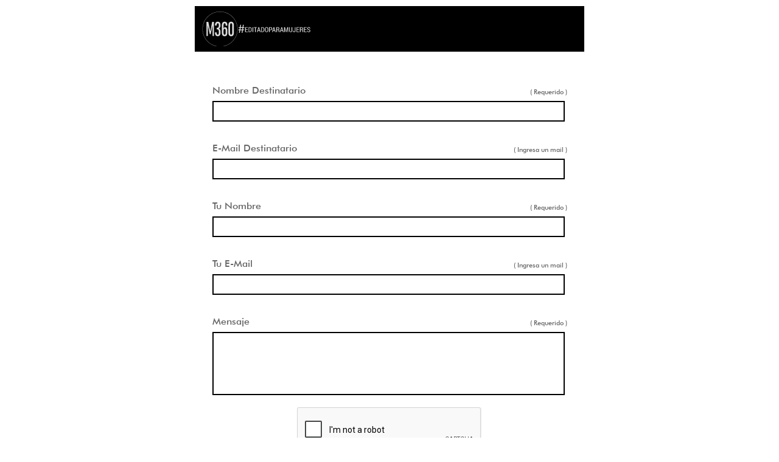

--- FILE ---
content_type: text/html
request_url: https://www.m360.cl/noticias/stat/envio-mail/formulario.html?http://www.m360.cl/noticias/cultura-pop/agenda/conoce-a-todos-los-famosos-y-jurados-de-the-covers-el-nuevo-estelar-de/2021-06-25/182556.html&20210625182556&Conoce%20a%20todos%20los%20famosos%20y%20jurados%20de%20The%20Covers,%20el%20nuevo%20estelar%20de%20Mega
body_size: 1937
content:
<!DOCTYPE html>
<html lang="es">
<head>
	<meta charset="UTF-8">
    <meta name='viewport' content='width=device-width, initial-scale=1.0, maximum-scale=1.0'/>
	<title></title>
	<link rel="stylesheet" href="/noticias/css/estilo-reset.css">
    <script src="/noticias/js-local/jquery/core/jquery.1.12.4.min.js" type="text/javascript"></script>
    <script src="https://www.google.com/recaptcha/api.js" async defer></script>
    <script src="/noticias/stat/envio-mail/js/main.envio.class.js"></script>    
    <script>
    $(function(){
        var url_get_args = location.href.split('?');       
        if(url_get_args[1] != undefined){      
            var url_get_args = url_get_args[1].split('&');
            var url_nota     = url_get_args[0].replace('link=','');
            var ts_nota      = url_get_args[1].replace('ts=','');
            var titulo_nota  = decodeURIComponent(url_get_args[2].replace('titulo=',''));
            setValores(url_nota,ts_nota,titulo_nota);
        }
        function setValores(url,ts,titulo){
          document.getElementById('hidde-url').value    = url_nota;
          document.getElementById('hidde-titulo').value = ts_nota;
          document.getElementById('hidde-ts').value     = titulo_nota;
          return false;
        }
        return false;   
    });    
    </script>

</head>
<style>
    @import 'https://fonts.googleapis.com/css?family=Roboto';
    @import 'https://fonts.googleapis.com/css?family=Gilda+Display';
    @font-face {font-family: "futura";src: url(/noticias/stat/fonts/futura.ttf), url(/noticias/stat/fonts/futura.eot); }
    .mensaje-accion{}
    .wrapper-modal{width:50%;display:table;margin:10px auto auto auto;}
    .wrapper-modal header{width:100%;height:75px;background:#000;display:table;}
    .wrapper-modal header .logo{background: url(/noticias/imag/iconos/svg/m360-logo-gris-l.svg)no-repeat 9px center;background-size: 181px;
        width: 300px;height: 57px;display: table;margin: 9px 0 0 0;}
    .wrapper-modal header .logo-mail{}
    .wrapper-modal .container-formulario{margin: 6% 2%;font-family:'futura'; }
    .wrapper-modal .container-formulario .formulario-envio{}
    .wrapper-modal .container-formulario .formulario-envio .control-grupo{width: 95%;display: table;margin: auto;padding: 3% 0 3% 0;}
    .wrapper-modal .container-formulario .formulario-envio .control-grupo span{float: right;color: #666;font-size: 11px;margin: 5px 0 0 0;height:15px;-webkit-transition: font-size .5s, margin .2s;transition: font-size .5s, margin .2s;}    
    .wrapper-modal .container-formulario .formulario-envio .control-grupo label{color: #666;}    
    .wrapper-modal .container-formulario .formulario-envio .control-grupo input[type='text']{width: 97%;height: 30px;margin: 5px 0 0 0;border: 2px solid #000;padding: 0 5px 0 5px;font-size: 16px;font-weight: lighter;font-family:'futura';}
    .wrapper-modal .container-formulario .formulario-envio .control-grupo input:focus, .wrapper-modal .container-formulario .formulario-envio .control-grupo textarea:focus{outline:1px solid #ffdb00;}
    .wrapper-modal .container-formulario .formulario-envio .control-grupo textarea{width: 97%;padding: 5px 5px 0 5px;margin: 5px 0 0 0;border: 2px solid #000;font-size: 16px;font-weight: lighter;font-family: 'futura';resize:none;}
    .wrapper-modal .container-formulario .formulario-envio .control-grupo .boton-enviar{background: #ffdb00;width: 82%;margin: auto;border: none;padding: 2% 0 2% 0;display: table;font-family: 'futura';font-size: 22px;cursor:pointer;}    
    .wrapper-modal .container-formulario .formulario-envio .captcha{display: table;margin: auto;margin-top: -17px;transition: border-width .1s;}   
</style>
<body>

<!--SECCION WRAP MAIN-->
<section class="wrapper-modal">
	<header>
		<div class="logo"></div>                    
		<div class="logo-mail"></div>
    </header>
	<div class="container-formulario">
<!--===================================== FORMULARIO ===============================================-->
 <form class="formulario-envio" id="formulario-envio">
    <!--MENSAJE ERROR-->                        
    <div id="mensaje-accion" class="mensaje-accion"></div>
    <!--MENSAJE ERROR-->  

    <div class="control-grupo" id="control-1">
        <label class="lb-nombre-1" for="nombre-1">Nombre Destinatario</label><span>( Requerido )</span>
        <input type="text" name="nombre-destinatario" id="nombre-1" class="campo-texto"/>        
    </div>
    <div class="control-grupo" id="control-2">
        <label class="lb-mail-1" for="mail-1">E-Mail Destinatario</label><span>( Ingresa un mail )</span>
        <input type="text" name="mail-destinatario" id="mail-1" class="campo-texto"/>        
    </div>
    <div class="control-grupo" id="control-3">
        <label class="lb-nombre-2" for="nombre-2">Tu Nombre</label><span>( Requerido )</span>
        <input type="text" name="nombre-usuario" id="nombre-2" class="campo-texto"/>        
    </div>
    <div class="control-grupo" id="control-4">
        <label class="lb-mail-2" for="mail-2">Tu E-Mail</label><span>( Ingresa un mail )</span>
        <input type="text" name="mail-usuario" id="mail-2" class="campo-texto"/>        
    </div>
    <div class="control-grupo" id="control-5">
        <label class="lb-mensaje" for="mensaje">Mensaje</label><span>( Requerido )</span>
        <textarea name="mensaje" id="mensaje" cols="60" rows="5" class="txt_"></textarea>
    </div>
    <br>
    <div class="captcha" id="captcha">
        <div class="g-recaptcha" data-sitekey="6LflnBAUAAAAAKhNw39VF9WOj942T3J4tQNJd-pC"></div>      
    </div>
    <div class="control-grupo" id="fin-grupos">
    <input type="button" value="Enviar" id="boton-1" class="boton-enviar" onclick="EnvioCorreo.init()"/>
    </div>    
    <input type="hidden" name="url-articulo" value="url-nota" id="hidde-url"/>
    <input type="hidden" name="titulo-articulo" value="titulo-nota" id="hidde-titulo"/>
    <input type="hidden" name="ts-articulo" value="ts-nota" id="hidde-ts"/>
</form>        
                   
<!--=====================================FIN FORMULARIO ============================================-->
</div>
		
	
	</section>	
	<!--/SECCION WRAP ANCHO FULL-->
</section>
<!--/SECCION WRAP MAIN-->
</body>
</html>

--- FILE ---
content_type: text/html; charset=utf-8
request_url: https://www.google.com/recaptcha/api2/anchor?ar=1&k=6LflnBAUAAAAAKhNw39VF9WOj942T3J4tQNJd-pC&co=aHR0cHM6Ly93d3cubTM2MC5jbDo0NDM.&hl=en&v=7gg7H51Q-naNfhmCP3_R47ho&size=normal&anchor-ms=20000&execute-ms=15000&cb=qimq0gmsq6ca
body_size: 49101
content:
<!DOCTYPE HTML><html dir="ltr" lang="en"><head><meta http-equiv="Content-Type" content="text/html; charset=UTF-8">
<meta http-equiv="X-UA-Compatible" content="IE=edge">
<title>reCAPTCHA</title>
<style type="text/css">
/* cyrillic-ext */
@font-face {
  font-family: 'Roboto';
  font-style: normal;
  font-weight: 400;
  font-stretch: 100%;
  src: url(//fonts.gstatic.com/s/roboto/v48/KFO7CnqEu92Fr1ME7kSn66aGLdTylUAMa3GUBHMdazTgWw.woff2) format('woff2');
  unicode-range: U+0460-052F, U+1C80-1C8A, U+20B4, U+2DE0-2DFF, U+A640-A69F, U+FE2E-FE2F;
}
/* cyrillic */
@font-face {
  font-family: 'Roboto';
  font-style: normal;
  font-weight: 400;
  font-stretch: 100%;
  src: url(//fonts.gstatic.com/s/roboto/v48/KFO7CnqEu92Fr1ME7kSn66aGLdTylUAMa3iUBHMdazTgWw.woff2) format('woff2');
  unicode-range: U+0301, U+0400-045F, U+0490-0491, U+04B0-04B1, U+2116;
}
/* greek-ext */
@font-face {
  font-family: 'Roboto';
  font-style: normal;
  font-weight: 400;
  font-stretch: 100%;
  src: url(//fonts.gstatic.com/s/roboto/v48/KFO7CnqEu92Fr1ME7kSn66aGLdTylUAMa3CUBHMdazTgWw.woff2) format('woff2');
  unicode-range: U+1F00-1FFF;
}
/* greek */
@font-face {
  font-family: 'Roboto';
  font-style: normal;
  font-weight: 400;
  font-stretch: 100%;
  src: url(//fonts.gstatic.com/s/roboto/v48/KFO7CnqEu92Fr1ME7kSn66aGLdTylUAMa3-UBHMdazTgWw.woff2) format('woff2');
  unicode-range: U+0370-0377, U+037A-037F, U+0384-038A, U+038C, U+038E-03A1, U+03A3-03FF;
}
/* math */
@font-face {
  font-family: 'Roboto';
  font-style: normal;
  font-weight: 400;
  font-stretch: 100%;
  src: url(//fonts.gstatic.com/s/roboto/v48/KFO7CnqEu92Fr1ME7kSn66aGLdTylUAMawCUBHMdazTgWw.woff2) format('woff2');
  unicode-range: U+0302-0303, U+0305, U+0307-0308, U+0310, U+0312, U+0315, U+031A, U+0326-0327, U+032C, U+032F-0330, U+0332-0333, U+0338, U+033A, U+0346, U+034D, U+0391-03A1, U+03A3-03A9, U+03B1-03C9, U+03D1, U+03D5-03D6, U+03F0-03F1, U+03F4-03F5, U+2016-2017, U+2034-2038, U+203C, U+2040, U+2043, U+2047, U+2050, U+2057, U+205F, U+2070-2071, U+2074-208E, U+2090-209C, U+20D0-20DC, U+20E1, U+20E5-20EF, U+2100-2112, U+2114-2115, U+2117-2121, U+2123-214F, U+2190, U+2192, U+2194-21AE, U+21B0-21E5, U+21F1-21F2, U+21F4-2211, U+2213-2214, U+2216-22FF, U+2308-230B, U+2310, U+2319, U+231C-2321, U+2336-237A, U+237C, U+2395, U+239B-23B7, U+23D0, U+23DC-23E1, U+2474-2475, U+25AF, U+25B3, U+25B7, U+25BD, U+25C1, U+25CA, U+25CC, U+25FB, U+266D-266F, U+27C0-27FF, U+2900-2AFF, U+2B0E-2B11, U+2B30-2B4C, U+2BFE, U+3030, U+FF5B, U+FF5D, U+1D400-1D7FF, U+1EE00-1EEFF;
}
/* symbols */
@font-face {
  font-family: 'Roboto';
  font-style: normal;
  font-weight: 400;
  font-stretch: 100%;
  src: url(//fonts.gstatic.com/s/roboto/v48/KFO7CnqEu92Fr1ME7kSn66aGLdTylUAMaxKUBHMdazTgWw.woff2) format('woff2');
  unicode-range: U+0001-000C, U+000E-001F, U+007F-009F, U+20DD-20E0, U+20E2-20E4, U+2150-218F, U+2190, U+2192, U+2194-2199, U+21AF, U+21E6-21F0, U+21F3, U+2218-2219, U+2299, U+22C4-22C6, U+2300-243F, U+2440-244A, U+2460-24FF, U+25A0-27BF, U+2800-28FF, U+2921-2922, U+2981, U+29BF, U+29EB, U+2B00-2BFF, U+4DC0-4DFF, U+FFF9-FFFB, U+10140-1018E, U+10190-1019C, U+101A0, U+101D0-101FD, U+102E0-102FB, U+10E60-10E7E, U+1D2C0-1D2D3, U+1D2E0-1D37F, U+1F000-1F0FF, U+1F100-1F1AD, U+1F1E6-1F1FF, U+1F30D-1F30F, U+1F315, U+1F31C, U+1F31E, U+1F320-1F32C, U+1F336, U+1F378, U+1F37D, U+1F382, U+1F393-1F39F, U+1F3A7-1F3A8, U+1F3AC-1F3AF, U+1F3C2, U+1F3C4-1F3C6, U+1F3CA-1F3CE, U+1F3D4-1F3E0, U+1F3ED, U+1F3F1-1F3F3, U+1F3F5-1F3F7, U+1F408, U+1F415, U+1F41F, U+1F426, U+1F43F, U+1F441-1F442, U+1F444, U+1F446-1F449, U+1F44C-1F44E, U+1F453, U+1F46A, U+1F47D, U+1F4A3, U+1F4B0, U+1F4B3, U+1F4B9, U+1F4BB, U+1F4BF, U+1F4C8-1F4CB, U+1F4D6, U+1F4DA, U+1F4DF, U+1F4E3-1F4E6, U+1F4EA-1F4ED, U+1F4F7, U+1F4F9-1F4FB, U+1F4FD-1F4FE, U+1F503, U+1F507-1F50B, U+1F50D, U+1F512-1F513, U+1F53E-1F54A, U+1F54F-1F5FA, U+1F610, U+1F650-1F67F, U+1F687, U+1F68D, U+1F691, U+1F694, U+1F698, U+1F6AD, U+1F6B2, U+1F6B9-1F6BA, U+1F6BC, U+1F6C6-1F6CF, U+1F6D3-1F6D7, U+1F6E0-1F6EA, U+1F6F0-1F6F3, U+1F6F7-1F6FC, U+1F700-1F7FF, U+1F800-1F80B, U+1F810-1F847, U+1F850-1F859, U+1F860-1F887, U+1F890-1F8AD, U+1F8B0-1F8BB, U+1F8C0-1F8C1, U+1F900-1F90B, U+1F93B, U+1F946, U+1F984, U+1F996, U+1F9E9, U+1FA00-1FA6F, U+1FA70-1FA7C, U+1FA80-1FA89, U+1FA8F-1FAC6, U+1FACE-1FADC, U+1FADF-1FAE9, U+1FAF0-1FAF8, U+1FB00-1FBFF;
}
/* vietnamese */
@font-face {
  font-family: 'Roboto';
  font-style: normal;
  font-weight: 400;
  font-stretch: 100%;
  src: url(//fonts.gstatic.com/s/roboto/v48/KFO7CnqEu92Fr1ME7kSn66aGLdTylUAMa3OUBHMdazTgWw.woff2) format('woff2');
  unicode-range: U+0102-0103, U+0110-0111, U+0128-0129, U+0168-0169, U+01A0-01A1, U+01AF-01B0, U+0300-0301, U+0303-0304, U+0308-0309, U+0323, U+0329, U+1EA0-1EF9, U+20AB;
}
/* latin-ext */
@font-face {
  font-family: 'Roboto';
  font-style: normal;
  font-weight: 400;
  font-stretch: 100%;
  src: url(//fonts.gstatic.com/s/roboto/v48/KFO7CnqEu92Fr1ME7kSn66aGLdTylUAMa3KUBHMdazTgWw.woff2) format('woff2');
  unicode-range: U+0100-02BA, U+02BD-02C5, U+02C7-02CC, U+02CE-02D7, U+02DD-02FF, U+0304, U+0308, U+0329, U+1D00-1DBF, U+1E00-1E9F, U+1EF2-1EFF, U+2020, U+20A0-20AB, U+20AD-20C0, U+2113, U+2C60-2C7F, U+A720-A7FF;
}
/* latin */
@font-face {
  font-family: 'Roboto';
  font-style: normal;
  font-weight: 400;
  font-stretch: 100%;
  src: url(//fonts.gstatic.com/s/roboto/v48/KFO7CnqEu92Fr1ME7kSn66aGLdTylUAMa3yUBHMdazQ.woff2) format('woff2');
  unicode-range: U+0000-00FF, U+0131, U+0152-0153, U+02BB-02BC, U+02C6, U+02DA, U+02DC, U+0304, U+0308, U+0329, U+2000-206F, U+20AC, U+2122, U+2191, U+2193, U+2212, U+2215, U+FEFF, U+FFFD;
}
/* cyrillic-ext */
@font-face {
  font-family: 'Roboto';
  font-style: normal;
  font-weight: 500;
  font-stretch: 100%;
  src: url(//fonts.gstatic.com/s/roboto/v48/KFO7CnqEu92Fr1ME7kSn66aGLdTylUAMa3GUBHMdazTgWw.woff2) format('woff2');
  unicode-range: U+0460-052F, U+1C80-1C8A, U+20B4, U+2DE0-2DFF, U+A640-A69F, U+FE2E-FE2F;
}
/* cyrillic */
@font-face {
  font-family: 'Roboto';
  font-style: normal;
  font-weight: 500;
  font-stretch: 100%;
  src: url(//fonts.gstatic.com/s/roboto/v48/KFO7CnqEu92Fr1ME7kSn66aGLdTylUAMa3iUBHMdazTgWw.woff2) format('woff2');
  unicode-range: U+0301, U+0400-045F, U+0490-0491, U+04B0-04B1, U+2116;
}
/* greek-ext */
@font-face {
  font-family: 'Roboto';
  font-style: normal;
  font-weight: 500;
  font-stretch: 100%;
  src: url(//fonts.gstatic.com/s/roboto/v48/KFO7CnqEu92Fr1ME7kSn66aGLdTylUAMa3CUBHMdazTgWw.woff2) format('woff2');
  unicode-range: U+1F00-1FFF;
}
/* greek */
@font-face {
  font-family: 'Roboto';
  font-style: normal;
  font-weight: 500;
  font-stretch: 100%;
  src: url(//fonts.gstatic.com/s/roboto/v48/KFO7CnqEu92Fr1ME7kSn66aGLdTylUAMa3-UBHMdazTgWw.woff2) format('woff2');
  unicode-range: U+0370-0377, U+037A-037F, U+0384-038A, U+038C, U+038E-03A1, U+03A3-03FF;
}
/* math */
@font-face {
  font-family: 'Roboto';
  font-style: normal;
  font-weight: 500;
  font-stretch: 100%;
  src: url(//fonts.gstatic.com/s/roboto/v48/KFO7CnqEu92Fr1ME7kSn66aGLdTylUAMawCUBHMdazTgWw.woff2) format('woff2');
  unicode-range: U+0302-0303, U+0305, U+0307-0308, U+0310, U+0312, U+0315, U+031A, U+0326-0327, U+032C, U+032F-0330, U+0332-0333, U+0338, U+033A, U+0346, U+034D, U+0391-03A1, U+03A3-03A9, U+03B1-03C9, U+03D1, U+03D5-03D6, U+03F0-03F1, U+03F4-03F5, U+2016-2017, U+2034-2038, U+203C, U+2040, U+2043, U+2047, U+2050, U+2057, U+205F, U+2070-2071, U+2074-208E, U+2090-209C, U+20D0-20DC, U+20E1, U+20E5-20EF, U+2100-2112, U+2114-2115, U+2117-2121, U+2123-214F, U+2190, U+2192, U+2194-21AE, U+21B0-21E5, U+21F1-21F2, U+21F4-2211, U+2213-2214, U+2216-22FF, U+2308-230B, U+2310, U+2319, U+231C-2321, U+2336-237A, U+237C, U+2395, U+239B-23B7, U+23D0, U+23DC-23E1, U+2474-2475, U+25AF, U+25B3, U+25B7, U+25BD, U+25C1, U+25CA, U+25CC, U+25FB, U+266D-266F, U+27C0-27FF, U+2900-2AFF, U+2B0E-2B11, U+2B30-2B4C, U+2BFE, U+3030, U+FF5B, U+FF5D, U+1D400-1D7FF, U+1EE00-1EEFF;
}
/* symbols */
@font-face {
  font-family: 'Roboto';
  font-style: normal;
  font-weight: 500;
  font-stretch: 100%;
  src: url(//fonts.gstatic.com/s/roboto/v48/KFO7CnqEu92Fr1ME7kSn66aGLdTylUAMaxKUBHMdazTgWw.woff2) format('woff2');
  unicode-range: U+0001-000C, U+000E-001F, U+007F-009F, U+20DD-20E0, U+20E2-20E4, U+2150-218F, U+2190, U+2192, U+2194-2199, U+21AF, U+21E6-21F0, U+21F3, U+2218-2219, U+2299, U+22C4-22C6, U+2300-243F, U+2440-244A, U+2460-24FF, U+25A0-27BF, U+2800-28FF, U+2921-2922, U+2981, U+29BF, U+29EB, U+2B00-2BFF, U+4DC0-4DFF, U+FFF9-FFFB, U+10140-1018E, U+10190-1019C, U+101A0, U+101D0-101FD, U+102E0-102FB, U+10E60-10E7E, U+1D2C0-1D2D3, U+1D2E0-1D37F, U+1F000-1F0FF, U+1F100-1F1AD, U+1F1E6-1F1FF, U+1F30D-1F30F, U+1F315, U+1F31C, U+1F31E, U+1F320-1F32C, U+1F336, U+1F378, U+1F37D, U+1F382, U+1F393-1F39F, U+1F3A7-1F3A8, U+1F3AC-1F3AF, U+1F3C2, U+1F3C4-1F3C6, U+1F3CA-1F3CE, U+1F3D4-1F3E0, U+1F3ED, U+1F3F1-1F3F3, U+1F3F5-1F3F7, U+1F408, U+1F415, U+1F41F, U+1F426, U+1F43F, U+1F441-1F442, U+1F444, U+1F446-1F449, U+1F44C-1F44E, U+1F453, U+1F46A, U+1F47D, U+1F4A3, U+1F4B0, U+1F4B3, U+1F4B9, U+1F4BB, U+1F4BF, U+1F4C8-1F4CB, U+1F4D6, U+1F4DA, U+1F4DF, U+1F4E3-1F4E6, U+1F4EA-1F4ED, U+1F4F7, U+1F4F9-1F4FB, U+1F4FD-1F4FE, U+1F503, U+1F507-1F50B, U+1F50D, U+1F512-1F513, U+1F53E-1F54A, U+1F54F-1F5FA, U+1F610, U+1F650-1F67F, U+1F687, U+1F68D, U+1F691, U+1F694, U+1F698, U+1F6AD, U+1F6B2, U+1F6B9-1F6BA, U+1F6BC, U+1F6C6-1F6CF, U+1F6D3-1F6D7, U+1F6E0-1F6EA, U+1F6F0-1F6F3, U+1F6F7-1F6FC, U+1F700-1F7FF, U+1F800-1F80B, U+1F810-1F847, U+1F850-1F859, U+1F860-1F887, U+1F890-1F8AD, U+1F8B0-1F8BB, U+1F8C0-1F8C1, U+1F900-1F90B, U+1F93B, U+1F946, U+1F984, U+1F996, U+1F9E9, U+1FA00-1FA6F, U+1FA70-1FA7C, U+1FA80-1FA89, U+1FA8F-1FAC6, U+1FACE-1FADC, U+1FADF-1FAE9, U+1FAF0-1FAF8, U+1FB00-1FBFF;
}
/* vietnamese */
@font-face {
  font-family: 'Roboto';
  font-style: normal;
  font-weight: 500;
  font-stretch: 100%;
  src: url(//fonts.gstatic.com/s/roboto/v48/KFO7CnqEu92Fr1ME7kSn66aGLdTylUAMa3OUBHMdazTgWw.woff2) format('woff2');
  unicode-range: U+0102-0103, U+0110-0111, U+0128-0129, U+0168-0169, U+01A0-01A1, U+01AF-01B0, U+0300-0301, U+0303-0304, U+0308-0309, U+0323, U+0329, U+1EA0-1EF9, U+20AB;
}
/* latin-ext */
@font-face {
  font-family: 'Roboto';
  font-style: normal;
  font-weight: 500;
  font-stretch: 100%;
  src: url(//fonts.gstatic.com/s/roboto/v48/KFO7CnqEu92Fr1ME7kSn66aGLdTylUAMa3KUBHMdazTgWw.woff2) format('woff2');
  unicode-range: U+0100-02BA, U+02BD-02C5, U+02C7-02CC, U+02CE-02D7, U+02DD-02FF, U+0304, U+0308, U+0329, U+1D00-1DBF, U+1E00-1E9F, U+1EF2-1EFF, U+2020, U+20A0-20AB, U+20AD-20C0, U+2113, U+2C60-2C7F, U+A720-A7FF;
}
/* latin */
@font-face {
  font-family: 'Roboto';
  font-style: normal;
  font-weight: 500;
  font-stretch: 100%;
  src: url(//fonts.gstatic.com/s/roboto/v48/KFO7CnqEu92Fr1ME7kSn66aGLdTylUAMa3yUBHMdazQ.woff2) format('woff2');
  unicode-range: U+0000-00FF, U+0131, U+0152-0153, U+02BB-02BC, U+02C6, U+02DA, U+02DC, U+0304, U+0308, U+0329, U+2000-206F, U+20AC, U+2122, U+2191, U+2193, U+2212, U+2215, U+FEFF, U+FFFD;
}
/* cyrillic-ext */
@font-face {
  font-family: 'Roboto';
  font-style: normal;
  font-weight: 900;
  font-stretch: 100%;
  src: url(//fonts.gstatic.com/s/roboto/v48/KFO7CnqEu92Fr1ME7kSn66aGLdTylUAMa3GUBHMdazTgWw.woff2) format('woff2');
  unicode-range: U+0460-052F, U+1C80-1C8A, U+20B4, U+2DE0-2DFF, U+A640-A69F, U+FE2E-FE2F;
}
/* cyrillic */
@font-face {
  font-family: 'Roboto';
  font-style: normal;
  font-weight: 900;
  font-stretch: 100%;
  src: url(//fonts.gstatic.com/s/roboto/v48/KFO7CnqEu92Fr1ME7kSn66aGLdTylUAMa3iUBHMdazTgWw.woff2) format('woff2');
  unicode-range: U+0301, U+0400-045F, U+0490-0491, U+04B0-04B1, U+2116;
}
/* greek-ext */
@font-face {
  font-family: 'Roboto';
  font-style: normal;
  font-weight: 900;
  font-stretch: 100%;
  src: url(//fonts.gstatic.com/s/roboto/v48/KFO7CnqEu92Fr1ME7kSn66aGLdTylUAMa3CUBHMdazTgWw.woff2) format('woff2');
  unicode-range: U+1F00-1FFF;
}
/* greek */
@font-face {
  font-family: 'Roboto';
  font-style: normal;
  font-weight: 900;
  font-stretch: 100%;
  src: url(//fonts.gstatic.com/s/roboto/v48/KFO7CnqEu92Fr1ME7kSn66aGLdTylUAMa3-UBHMdazTgWw.woff2) format('woff2');
  unicode-range: U+0370-0377, U+037A-037F, U+0384-038A, U+038C, U+038E-03A1, U+03A3-03FF;
}
/* math */
@font-face {
  font-family: 'Roboto';
  font-style: normal;
  font-weight: 900;
  font-stretch: 100%;
  src: url(//fonts.gstatic.com/s/roboto/v48/KFO7CnqEu92Fr1ME7kSn66aGLdTylUAMawCUBHMdazTgWw.woff2) format('woff2');
  unicode-range: U+0302-0303, U+0305, U+0307-0308, U+0310, U+0312, U+0315, U+031A, U+0326-0327, U+032C, U+032F-0330, U+0332-0333, U+0338, U+033A, U+0346, U+034D, U+0391-03A1, U+03A3-03A9, U+03B1-03C9, U+03D1, U+03D5-03D6, U+03F0-03F1, U+03F4-03F5, U+2016-2017, U+2034-2038, U+203C, U+2040, U+2043, U+2047, U+2050, U+2057, U+205F, U+2070-2071, U+2074-208E, U+2090-209C, U+20D0-20DC, U+20E1, U+20E5-20EF, U+2100-2112, U+2114-2115, U+2117-2121, U+2123-214F, U+2190, U+2192, U+2194-21AE, U+21B0-21E5, U+21F1-21F2, U+21F4-2211, U+2213-2214, U+2216-22FF, U+2308-230B, U+2310, U+2319, U+231C-2321, U+2336-237A, U+237C, U+2395, U+239B-23B7, U+23D0, U+23DC-23E1, U+2474-2475, U+25AF, U+25B3, U+25B7, U+25BD, U+25C1, U+25CA, U+25CC, U+25FB, U+266D-266F, U+27C0-27FF, U+2900-2AFF, U+2B0E-2B11, U+2B30-2B4C, U+2BFE, U+3030, U+FF5B, U+FF5D, U+1D400-1D7FF, U+1EE00-1EEFF;
}
/* symbols */
@font-face {
  font-family: 'Roboto';
  font-style: normal;
  font-weight: 900;
  font-stretch: 100%;
  src: url(//fonts.gstatic.com/s/roboto/v48/KFO7CnqEu92Fr1ME7kSn66aGLdTylUAMaxKUBHMdazTgWw.woff2) format('woff2');
  unicode-range: U+0001-000C, U+000E-001F, U+007F-009F, U+20DD-20E0, U+20E2-20E4, U+2150-218F, U+2190, U+2192, U+2194-2199, U+21AF, U+21E6-21F0, U+21F3, U+2218-2219, U+2299, U+22C4-22C6, U+2300-243F, U+2440-244A, U+2460-24FF, U+25A0-27BF, U+2800-28FF, U+2921-2922, U+2981, U+29BF, U+29EB, U+2B00-2BFF, U+4DC0-4DFF, U+FFF9-FFFB, U+10140-1018E, U+10190-1019C, U+101A0, U+101D0-101FD, U+102E0-102FB, U+10E60-10E7E, U+1D2C0-1D2D3, U+1D2E0-1D37F, U+1F000-1F0FF, U+1F100-1F1AD, U+1F1E6-1F1FF, U+1F30D-1F30F, U+1F315, U+1F31C, U+1F31E, U+1F320-1F32C, U+1F336, U+1F378, U+1F37D, U+1F382, U+1F393-1F39F, U+1F3A7-1F3A8, U+1F3AC-1F3AF, U+1F3C2, U+1F3C4-1F3C6, U+1F3CA-1F3CE, U+1F3D4-1F3E0, U+1F3ED, U+1F3F1-1F3F3, U+1F3F5-1F3F7, U+1F408, U+1F415, U+1F41F, U+1F426, U+1F43F, U+1F441-1F442, U+1F444, U+1F446-1F449, U+1F44C-1F44E, U+1F453, U+1F46A, U+1F47D, U+1F4A3, U+1F4B0, U+1F4B3, U+1F4B9, U+1F4BB, U+1F4BF, U+1F4C8-1F4CB, U+1F4D6, U+1F4DA, U+1F4DF, U+1F4E3-1F4E6, U+1F4EA-1F4ED, U+1F4F7, U+1F4F9-1F4FB, U+1F4FD-1F4FE, U+1F503, U+1F507-1F50B, U+1F50D, U+1F512-1F513, U+1F53E-1F54A, U+1F54F-1F5FA, U+1F610, U+1F650-1F67F, U+1F687, U+1F68D, U+1F691, U+1F694, U+1F698, U+1F6AD, U+1F6B2, U+1F6B9-1F6BA, U+1F6BC, U+1F6C6-1F6CF, U+1F6D3-1F6D7, U+1F6E0-1F6EA, U+1F6F0-1F6F3, U+1F6F7-1F6FC, U+1F700-1F7FF, U+1F800-1F80B, U+1F810-1F847, U+1F850-1F859, U+1F860-1F887, U+1F890-1F8AD, U+1F8B0-1F8BB, U+1F8C0-1F8C1, U+1F900-1F90B, U+1F93B, U+1F946, U+1F984, U+1F996, U+1F9E9, U+1FA00-1FA6F, U+1FA70-1FA7C, U+1FA80-1FA89, U+1FA8F-1FAC6, U+1FACE-1FADC, U+1FADF-1FAE9, U+1FAF0-1FAF8, U+1FB00-1FBFF;
}
/* vietnamese */
@font-face {
  font-family: 'Roboto';
  font-style: normal;
  font-weight: 900;
  font-stretch: 100%;
  src: url(//fonts.gstatic.com/s/roboto/v48/KFO7CnqEu92Fr1ME7kSn66aGLdTylUAMa3OUBHMdazTgWw.woff2) format('woff2');
  unicode-range: U+0102-0103, U+0110-0111, U+0128-0129, U+0168-0169, U+01A0-01A1, U+01AF-01B0, U+0300-0301, U+0303-0304, U+0308-0309, U+0323, U+0329, U+1EA0-1EF9, U+20AB;
}
/* latin-ext */
@font-face {
  font-family: 'Roboto';
  font-style: normal;
  font-weight: 900;
  font-stretch: 100%;
  src: url(//fonts.gstatic.com/s/roboto/v48/KFO7CnqEu92Fr1ME7kSn66aGLdTylUAMa3KUBHMdazTgWw.woff2) format('woff2');
  unicode-range: U+0100-02BA, U+02BD-02C5, U+02C7-02CC, U+02CE-02D7, U+02DD-02FF, U+0304, U+0308, U+0329, U+1D00-1DBF, U+1E00-1E9F, U+1EF2-1EFF, U+2020, U+20A0-20AB, U+20AD-20C0, U+2113, U+2C60-2C7F, U+A720-A7FF;
}
/* latin */
@font-face {
  font-family: 'Roboto';
  font-style: normal;
  font-weight: 900;
  font-stretch: 100%;
  src: url(//fonts.gstatic.com/s/roboto/v48/KFO7CnqEu92Fr1ME7kSn66aGLdTylUAMa3yUBHMdazQ.woff2) format('woff2');
  unicode-range: U+0000-00FF, U+0131, U+0152-0153, U+02BB-02BC, U+02C6, U+02DA, U+02DC, U+0304, U+0308, U+0329, U+2000-206F, U+20AC, U+2122, U+2191, U+2193, U+2212, U+2215, U+FEFF, U+FFFD;
}

</style>
<link rel="stylesheet" type="text/css" href="https://www.gstatic.com/recaptcha/releases/7gg7H51Q-naNfhmCP3_R47ho/styles__ltr.css">
<script nonce="JjMcoPBGfLHDekNN3DVJtQ" type="text/javascript">window['__recaptcha_api'] = 'https://www.google.com/recaptcha/api2/';</script>
<script type="text/javascript" src="https://www.gstatic.com/recaptcha/releases/7gg7H51Q-naNfhmCP3_R47ho/recaptcha__en.js" nonce="JjMcoPBGfLHDekNN3DVJtQ">
      
    </script></head>
<body><div id="rc-anchor-alert" class="rc-anchor-alert"></div>
<input type="hidden" id="recaptcha-token" value="[base64]">
<script type="text/javascript" nonce="JjMcoPBGfLHDekNN3DVJtQ">
      recaptcha.anchor.Main.init("[\x22ainput\x22,[\x22bgdata\x22,\x22\x22,\[base64]/[base64]/[base64]/KE4oMTI0LHYsdi5HKSxMWihsLHYpKTpOKDEyNCx2LGwpLFYpLHYpLFQpKSxGKDE3MSx2KX0scjc9ZnVuY3Rpb24obCl7cmV0dXJuIGx9LEM9ZnVuY3Rpb24obCxWLHYpe04odixsLFYpLFZbYWtdPTI3OTZ9LG49ZnVuY3Rpb24obCxWKXtWLlg9KChWLlg/[base64]/[base64]/[base64]/[base64]/[base64]/[base64]/[base64]/[base64]/[base64]/[base64]/[base64]\\u003d\x22,\[base64]\\u003d\x22,\x22w5DDgCoFRkAtwo/Du8O6A8OKL3NADMOOwobDgsKEw6tow4zDp8KqOTPDkE5CYyMEQMOQw6ZTwrjDvlTDlMKIF8ORT8OTWFhawpZZeR9oQHFfwo01w7LDr8KgO8KKwrTDjl/ChsOROsOOw5t/w58dw4ATSFx+Ri/DoDlJRsK0wr9wQizDhMOJbF9Iw4x/UcOGHcOQdyMuw4chIsOtw6LChsKSThHCk8OPL2Ijw4EKTT1Qe8KgwrLCtnJ9LMOcw4XCmMKFwqvDtwvClcOrw5fDoMONc8OcwovDrsOJF8K6wqvDocO1w44CScOlwogJw4rCqyJYwr49w78MwoAybBXCvTFVw68eTcOBdsOPRcKLw7ZqNMKSQMKlw73Ct8OZS8K/w7vCqR47SjnCpkjDrwbCgMKkwqVKwrcZwp8/HcKVwqxSw5Z+OVLChcOcwpfCu8OuwrrDlcObwqXDuHrCn8Klw6xow7I6w47DllLCoxTCpDgAV8O4w5Rnw5TDlAjDrV3CtSMlJ1LDjkrDl2oXw50MS17CuMOMw6HDrMOxwp5HHMOuFsOqP8OTbcKHwpU2w7gJEcObw7cvwp/DvlgoPsONV8OcB8KlPB3CsMK8BA/Cq8Knwo/ChUTCqn4uQ8OgwpvCmzwSSThvwqjCj8Oowp4ow7Emwq3CkDUmw4/Dg8OHwrgSFEvDosKwLWhZDXDDrsKfw5Ucw5RnCcKEalzCnEIId8K7w7LDolllMGUgw7bCmi9SwpUiwqLCtXbDlHxPJ8KOaXLCnMKlwr8bfi/DsgPCsT5qwq/[base64]/wo3CrzfCjgNaw58JwpwEAkczw4zCnFLCqnrDgMKtw5tQw5QYRMOZw6klwoXClcKzNF/DmMOvQsKcN8Khw6DDqMO5w5PCjx/Dry0FLwnCkS9CL3nCt8OZw5QswpvDmMK/wo7DjzEQwqgeDGTDvz8dwonDuzDDt1BjwrTDlmHDhgnCiMKXw7wLJ8O2K8KVw67DksKMfW0uw4LDv8O4OAsYe8OjdR3DozwUw7/[base64]/DjS0ZwoXDg8OqUsKewrs1eMOPX8K3D8KwcMOnw7bDgGbCucKJHMKhdSPCrw/[base64]/w6JYKCvDlmjChkDCuiDDmGvDncOlalEmw7nCqlfDtmUJXxDCqMO1I8OVwpfChsKPCMOJw5/[base64]/[base64]/DtcKNwpPClnrCrsOUNEwdNsOlw7vDpVs6w53CoMOiWsOhw4ByS8KsV0nCh8KowqfChybCg14fwpkQR39IwpPCqBcgwppBw5PCvcO8wrXDrcO/TFA8wokywqdWJ8O7YEzChg3Cg1tAw63CnMKFK8Kyblp9wrBXwo3Duw4xQhkEKwR7woPCpsOVIsKJwrXCscKycyBjfGx3OGTCowXCmMONanHChcOUEMKkacK6w4Qsw5Y/wqDChm9JDMOJwospfsOjw7LCtsO6K8OFXj7Cv8KkBCjClsOOC8O8w7DDoH7ClsOzw6bDgGzCjS7CjnHDkRsCwpgow7QYYcOxwpwzcDNTwojDoBfDgMOnT8KbGFvDgcKvw5vCqU87wosRYsOLw4s/w7RLDsKBfsOAwrl6DEcGMMO3w4llZMK4w6LCiMO3IMKZHcO3wrPCuEoqFzEkw65ZaXLDvA3DvWt5wrLDsW5FUMOlw7LDqcOVwo1/[base64]/wonCnsKXwp/CmlbDsXINUsOeXsKJEsOUJMO5O8Kpw7E4woRXwrXDgMOAOi1qWMKKw5fCol7CtEBjG8K1BHshCkPChUM9ABTCjyfCv8OGw5PCrAE/wq3DtBoFc1B8C8OTwoMqwpNqw4h0HkPCiXMCwpVvR03CnxXDhizDsMOKw7LCpgZILMOPwojDisO3A3MaU3pFw5Yma8OQw5/CgHtewqV9XTlNw7V0w67CrTpGRA5JwpJmVcOpGMKswpfDhcKxw5smw7/DnCTDosOmwps2CsKdwotMw4dwOX5Xw5JMScKCGALDmcO8KMOyXsKvJ8O8GsOYSxzCjcK4CcOKw5UQETIQwrHCtkbDuiPDpsKKOzXDt20Fw7hBcsKRwqkqwrdkcsK2dcOHNQJdFSkewoYSw6rDkFrDrgICwrTClMOvMBkafcKgwpjDi0J/w5QzcsKpw6fChMK5w5HCqGnCliBneUxVBcKOAcOhQsKKbsOVwqlcwqINw50sWMOpw7Z5GMOqdzxSfMOzwrIWw7TChysbUGVuw6JywpHCiB5NwrnDlcOeUCEyL8K1BU3Ctk/DssKVXcK1cEbDtjLCgsOIXMKbwpllwrzCgcKjLHfCkcO+CmF3wrpxZiXCt3TDsQrDuUPCqTRzw78Fw7lsw6Rbw6sIw6bDo8OQXcKeCsOVwrTCvcOGw5doRsO1TQTCtcKEwonCrsOSwptPI3DCmgXCvMOLEX4xw6/DqMOVTTvCsA/DsApmwpfCrsOkRUtXR19uwp8Nw4zDtzBYw5oFK8OuwqJlw7NKw4fDqlBQw6U9wojCn2MWQcK7LMKCOEjDukpheMOZwphCwpjChBdRwrNUwqEFU8K5w5Z6wprDs8KZwqg/QFfCownCqcOwSxDCssOmL2XCkMKEw6Q1fnI6LgdKwqska8KMBjlhE1w1EcO/CMOow4kxbSHDgFA+w6U8wpNDw4PCn2nCmcOCZVoYIsKyDn19NFPDmn80NsKOw4V3bcKUS2fCkj0PFhTDgcOdw7PDgcK0w6LDr2vCksKyAkDCvcO/[base64]/Ct8K6wpZwDMOMwpJaFMKDwoLDpcKMw7PCoBxAwrbCkxw8LsKsLMKiZ8Klw5RDwq5+w6p+V3rCgMOWD3vCksKrKw9fw4XDiAEbdjLCpMONw6cNwoQfEBd3csOLwq/DtTzDq8OqU8KnWsKzLsO/YlDCosODw7XDsjQMw43DpcODwrDDozx7wprCicK4wqZsw496w6/Dn2cAYWjCpsOJYMO2wrZdwpvDohXCs00ww4R+w4zCiifDgTRlJMOKN0zDg8K1KyvDoxUee8KFwpPDvMK9XsKmZHhDw71fBMKvw5jCh8KMw6HCh8KIVQ1kwrzCsxpoT8Kxw7LCnCEfMinDisK/wqALwonDp0ppIMKZwqfCvH/DgFBMwqXDs8Ouw7bCh8OHw514c8OncHMEc8OiFnBjaUAgwo/[base64]/a8KSwprDg8KVEQsJeHXDrnMhwrR2LMK9AMOMwoY3wqM9w4nDu8O4NcKSwqU3w5PCkcKCw4Uew5zDiDHDtMKXI2dewpfCjXY4F8KdZsO2wqLCpMKlw5XDtG/CsMK9RmQbw4zDrQrCv0nDkyvDvcKLwrx2w5fCn8ORwotvSA50FcO7S2kJwrXCqg9UYBpiXsO1WMOowqHDoyw9wr/DjRNmwrnCgsONwotowofCtnbCoGvCt8K0R8KRK8OUwqsmwo17wo3CrsODZHhNKifClcKuw7Vww7fCjC4dw7EiMMKyw7rDpcKQB8K3worDrsK6w6oewospMQ5xwqcjDzfCmEzDpcO1PEPCrmvCsC16OsKuw7PDlG5MwoTDjcK6CWldw4HDlMO7f8KIDS/[base64]/[base64]/[base64]/DisOQw4DCn3oIZXccwpdCwqTChxjDnk7CpyVKwozCmRfDhlbCmVTCuMOFw6t4wrxWDjDDssKIwo0cw5suEMKpwr/DkcOtwq7Cmi5xwrHCr8KLKMOywqjDvcOxw5Zdwo3CssOvwrsmw7vDqMOgw5dZwpnCh3A2w7fCjcKXw6smw6wPw7dbccO1VwHDiHvDrMKswqY4woPDsMOuZ3/CosKwwpnCuUoiF8K6w49/wpTCjMKoUcKfKCDDnwLCuALDt08hBMKsWSzCgcKJwq1zwoMESMKjwqjCryfDk8K7GULCv2BhG8K3bMOCI0PCmDnCmG/Dnx1IRsKXwpjDjyZKNn5WCS1afTZzw4JfXynDnWHCqMO6wqzClT9CV03CuzslIXbDisOYw6YhacKcVno0wp1Kcipww7zDkcObw4DCthkGwqBHXXk2wqljw53CqDdQwo9zZMO+wrPCmMOswr1kwqgUc8OOwqDDmsO8IMOdwrzCoE/DoirDnMO3wr/Dv0o5LS8fwrLDsh7Dv8KpHiDCoBV7w7bDpibCgy4Uw5ENwp7DgMOlwp9uwo/[base64]/[base64]/[base64]/ER/DpMOTfifCigs0w5rDi8KRw7bDhE7DtH/CiMK3w54iwp3Dg2xPDcOhw6omwobCtwrCgEXDo8Kxw7LCgyXDicOCw5nDrjLDq8O7wqLDjcK6wofDrwAkVsKFwpk0w4HCoMKfQW/CqcKQCmbDsBDDri8swrDCsw3DsXPDkcKeO2vCs8KywoNEe8KuFyh1FTzDsHcUwqJTBwnDsx/DhMOgw4t0woQfw4k6GMOBw6Q6EMKNw7R9VjhGwqHCjsOWJ8ODSwQCwpVKacKZwrVeHR5nw7/DpMOsw4AtaUTCgsO9O8KGwpvCvcKlw6fDkHvCisOhHCrDmHjCqlfDgRFaK8KhwpvCgCzCnSkeTSrDuxxmw5HDv8KOJ3JkwpALwokJw6XDkcKIw69awrQWwqrCksO4FcOzW8OkHsKywrnCusKUwrs4Q8ORXWJ7w5jCqsKYNWZ9AnFTZ0hCw4PCi0oMHQgYaEDDuy3Cli/DqWo5woDDiBkvw47ChwTCt8Ogw7JFf1RtQcK+CRrCpMKXwpg7OTzCtEY9w6DCkMKiWcKuFivDhC8/w7gFwo4RLMO4BcKFw47CusOwwrZKNAtDfX7DiQXDoCDDrcOvw5gibMKmwofDsGxvPGPDjRrDh8KAwqHDhTMEw7LCl8OaPsOuNUQowrfCuGIZw75RT8OfwpzCl3PCosKwwo5PBsKAw7LCmRvCmhPDhMODGhBGw4AjLVobTcKewpJ3FijCr8KRwp0Ww4/ChMOwEiBewr5Dw5jCpMKKaFUHRsKnMRJ/wqpAw63Dq2kZQ8OXw7xLfndTHCpxLGdPw5snUMKCE8OOR3LCq8O0RlrDvXDCm8KEXcO8IVAhRsOAwq1deMKaLjDDtcO7IMODw7tYwqEbKFLDnMO8bMKXYV7CncKhw7Ukw68rw4/DjMOLwq9jQ20mQsOtw4MCNsOSwrUJw5lTwphhfsKEXnDDlcKBL8OBAsOPFxzCqcKTwoXCtsOdZnB/w53Dmg0GLiHCtXzDjCtQw6jDnCXCqzM1V1nCvlxpwrjDvMKBw4TCtw51w6fCrsOCwoPCvCNIZsK1wq1Qw4Z3McO9fADCtcOWYsK7V17CusKzwrQwwow8D8KPwo7CsTwvw5vDp8OmLSfCoScRw5EIw4HCosOAw5QQwq/CjUIsw7o7w6AtZC/[base64]/MMOgOcKuTUkzFMOmw5nCl8OtNcK1w6TCsV3DrMOKdQHDhsKkODx7wotAfMO0ZsOnCcOWJMKzwpvDtgZpwqxmw4E1wo9gwpnChcOUwr3DqmjDrn/DjkpYTsOGTMO8w5R4wpjCnVfDisK4fMKQwpsabmpnw4YzwpodQMKWw4UrFgkaw7vCvmBPe8OeDxTCgQZRw60yVnTCnMOKb8OOwqbCv0otworCsMKCfVHDiAlawqIFPsKhc8OiczNsPsKYw5bDl8O4Hiw4URQzw5TCmC/Cj2rDhcOEUywfWMKEMMOmwrB6ccOsw7HCnHfDswfCrm3CnB1vw4ZacAUvw5HCpsKFNyzDqcOiwrXCp0hcwr8ew6XDvBfCi8OXA8OGwqLDvcKBw43Cj17DnsOwwqZoGUzDicKswpPDjAFww5JWezjDhCZkacONw4/DhXhdw758NF/DocKATmJ4TWkHw5fCssO8VV/Dhjx9wr0Qw7jCncOZYMKLDcKbw4d6w45PEcKXw7DCr8KpcxbCn0jDlhwmw7bCiD5LS8K2RjlfGE1Kwo7CmsKqPHJjWhDCocKwwo5Vw7fCg8OjY8O3VcKqw5DDkwdHNUDDticWwrkcw7zDnsKsdmt4wpTCu2J1wqLCicOBC8ONWcKDQkBRw5/DjXDCvWrCu1lSCcK2w4l0QXIOwpsLPTHDpCxJbMKHwojDrDpHw7zDg2XCjcKYw6vDngnDjsO0JsKHw6/DoA/DrsOTw4/Ct1rCrHhtwqYdwpcIEE7CoMOZw4XDn8OwFMOyIyrCnsO0UT0Sw7g6RTnDvwDCmFs9PsO/T3jDpFrCscKowo/Ch8OdWXQkwr7Dn8OzwpkLw4ICw63DjDjCiMK6wo5Fw7hhw4lAwp51GMKTH1bCvMOawpPDucOgGMKEw6TDrUE/dcOAWWDDuDtAYMKbK8Ovw7VLfG1Vwow8wovCn8O5RnDDusKGOsOeI8Odw5bCpQBwf8KXwpt0NlXCoT/DphrDoMKZwqN+GWbCnsKOwrDDqDphVsODwqfDmMOLG2XCkMONw60jNFMmw6Mww77DlsObMMOIw4/DgsK2w5wDw6p0wrUTw7rDosKpU8OXb2HCksOobls6d1bCmzp1QwrCs8KqZsOLwqArw7Nfw4pVw6fCr8KJwqxKw5vCusKuw6h9wrLDqMOkwrl6ZcOMKsO8f8OKGmVtGBnCiMO0MsK7w4jCvMKyw5XCtDEwwpbDqDo3ME/Cl07DlEvCssO0WRDCu8KjFxIsw6bCk8KrwrpgUsKTw5ktw4QCwoMHOCNUQcKHwpp1w5/Cq3PDpcKsAy7CuBnDjMKdwoJhckpmHzfCpsOVJ8KZYMO0e8O/w5Q7wpXDkMOvaMOywoFeQ8ObBC3DuDF2w7/CtcKAw4VQw73Cm8Kfw6NcKsKrT8KrOcKrXcOVARLDvgNiw79awqzDsXsnwqzCisKnwrzDlSgOTsOYw5YbTk8fw5Z4wr9UDsKvUsKiw4bDmzwxQMK+C03CiRQ3w5B3T2zCjcKhw5ULwqrCu8KZJ2QIwrNsQRt1wpJ9M8Obwr9DcMOawq3ChXxtw5/[base64]/M23CkMOiw5rCkWvCkSVEw4fCr8O7w7J1Rw81KsOLGErCsCHCpnMnwr/DtcO1w67DgQ7DlgR/[base64]/CiHPDu3rDuSrDq2jChRfDslQIwqAvRzfCscKLw6TChsO9woNyPBvCq8K2w6nDq399LMKhw7nCnxsDwrtIAUIqwrEnJTbDg30xwqgkB3pGwq7CvnIIwq9rM8KzSBTDvCLClMOQw7rDs8K8dcKowrU5wr/[base64]/DvcKGXcKzwo0Iw7PDtcKFwqXDs0J5Q8KAwq3ConPDqcOxwoIZwppwwpTClcOjw7PCnS1Sw69hwoJlw4TCuznDnH1GdVZbF8K6wqQIT8O7w4TDk3vDj8OPw7NMPcOfVmrCosO5KxQJYzAEwp58wptjbW/Do8OrSk7Dt8KEC2kmwpJlCMOPw73CrR/ChlDCpzjDrMKawrTCjsOkVMKHd2DDtVZTw7VOdsObw5Isw4ovNMOGGTDDmMK9RcKBw5bDisKuBEEyTMKRwpvDmXFYwpbCjmXCl8OKYcOUKhTDrCPDlxrDtMOaFHTDiiQVwoogGHpUeMKHwqE4XsK9w7vChjDCu13DlMKYw5jDmjFrwpHDg1t7Z8OTwp/DuBbCjC1swpLCnl8sw7/CrsKBYMOXb8Kqw4HCrlV6dwnDuFN3woFEcyvCpBYBwo3CiMKUbHkTwq1FwrpLwogUw7MDE8OQW8Orwox7wrkEUmnDhGYnIMOhwqLChjBLwrgfwqDDlsO2EMKPFsKwLgYVw54UwrDCnsOKXMK/PU1fIsOAOh3DnkzDkUPDrMK2cMO2w6gDGcKHw7rCgUc2wrXChcOmRsKZwojDqgvDpwMEwo4XwoEmwrl4w6o8w6dVYMKMZMK7wqbDr8ObKMKEAx/[base64]/ChcKLZCMxecO7Wid3OTDDrsO5wqzDtWvDusOXw60Uw7IzwpIZwqAQYFfCgsOfFcK8P8K+G8KIbsKtwroGw65SchstfFMqw7jDlkfCiEJ/wqbCocOQTTlDHQDDocKLMSRWCMKNBRXCqcKBGSdJwpZowrDCucOuFUjDgRzDicKbw67CrMKtOVPCr3XDqn3CusOpH3rDtjgDLDjChS9Ww6vDlcOrezHDpSEqw7/CgcKDwqnCq8KLe3BgYQsIK8KqwpFEM8OfMWVPw7wKw6LCqQrDn8OwwqwFGHllwrwgwpd7w7XClA/Ci8OpwrsmwqcMwqPDtTNVElLDtx7DvXQiMSckccKRw71yVsOsw6XCo8KdS8KlwpbCqcKrSkoRQHTDgMO/w5w7XzTDh3MaeyorIsOwKX/CvcKKw7ZDHzFYMFPDgsKgVMKlEsKmwrbDqMOTUGfDoHfDsjstw5DDi8OHdUbCvjIfXmXDgAgCw6ogM8OKCibDtybDksKSckocCB7CulwTwpQxVV0Jwot7w64IZXnCvsOiwp3CjCskVcKPZMKecsOoCBw2M8OwbcKWwrV/w4vChTsXPSvDtmcjFsKFfHZjeVMWEzIVHjnCuEfDuDDDqh4ZwpQhw4JMGMKFIFUpKsKfw7rCqcOfw4jCuXZGwqkoTsKpaMOgUVPCinVMw7FSJX/DtgDCvcOnw7LCgEx4TiHDlQZoVsOowp0dHAJga0NPbWJKK3DCv2/Cu8K/CC7DhhPDgALDsz3DuxLCnT3CryzDvsO0IcKzImXDgsOseE0MPhtqez3CgF4yRxVGacKFwonDssOPYcOXVMOPN8KqSDYPXXJ7w4/[base64]/[base64]/[base64]/DjMKvLBVYw5TCqhrCj8KDwp0DbQHDhsK2EGTCv8OlNF8NU8KpW8OSw68ZRXPDpsOewqDDuWzCjMKteMKgRMKQZ8OiXgY7LsKrwqrDqEghwp9LNw3DjknCrTDCg8KpUiQPwp7DrsO4wrfCiMOewpcAwrErw6cJw5V/[base64]/Cs8KyGMK/F8OGG1d+wo1ECMO+HF8KwqjDkT7DsUNrwpo5PBjDusK3Ji9PCh3DucOuwqF4E8OTw5/Dm8Omw6DDqUA1VE7Dj8KSwrjCgAMEwo3DusK0woMTwpXCq8OjwpnCrcK8UAk8wrzCvnHDoVMmwqXCqsOEwrg9AcOEw5BeCcOdwp08EMOYwpzCq8KnK8OxF8O0wpTCmmbDnsOAw5YTY8KMacKXLcKfw7/CicO2SsOJYTjCu2ctw79cw6fDtcO7PMO9EcOjIsOnKFAHVi/Cj0XCoMK1PG1Iw5cwwoTDrmdLJFPCkTlsXsOrBcOkwpPDisOewpbCpijComjCkH9vw5vCpAvCgsOvwrvDsC7DmcKYwpt2w5dww5MAw4USFTjCrj/DnUAhw5PCp31EQcOswpgiwo04BcOYw5LDlsOTfcKRwpzCoTvCrBbCpC/DsMK7IxYKwodTGmVfwoHCpikpORzCu8KnCcKVE2PDl8O2asOteMKWTFHDvBTCrsObT1Y0QsOqccK5wpHDjHnDm0lBwrDDhsO/Q8O5w5/Cr1/DkMKJw4vDgMKbPsOcwoDDkzkSw4BCL8Krw4nDvV9CYHPCgisWw7bCnMKEcsOxwpbDs8OOFsKcw5goSMOzRMKjPMK4Tyhjwo5/wrA9wpFCwr7ChTcIwpYSfHDCtw9hwqrDm8KXDDwUPHRVZGbDjMOfwrPDuWxpw6ckIjVyEmVKwrM8TH0oPUsUBEvDlTtDw6jDsRPCnMK0w4/[base64]/KcKpGMO9WsKxYgHDocOvw7hPwrfCpx/CqGTCsMKawqMvY38PJXjCncOqworCjF/CvsKeZMKSPQQGYsKqwqJbWsOfwr8eZMObwptBScO9DsOxw4QpPMKRC8OIwqHCmDRcw5IZT0vDkmHCt8KFwpvDomkpAhvCu8OOwpsiw5fCssO0w6nDg1PCqQk0EUo/J8OiwrRwTsOtw7bCpMKkesKDPcKmwpAjwqHCi3bDsMK2elcSGkzDnMO0B8OgwojCoMKTZirCiBrDmW43w7PCrsOcw7kJw7nCvXrDqlrDsBZFb1Q7FMKaSMOBFcOMw5Ulwoc/BDLDqEEww6VdI3vDhsK+wpFWcMO0wpIneFVqwptWw5sXVMOsZR3DvkQaScOjFCYWbMKHwpYcw4TDicOccwzDsR3DkzzCvsOkGyvCjsOtw7vDklTCrMOIwrrDmztXw7rChsOUIzszwrIUw4caAz/[base64]/[base64]/dEjCvjzCvcOnw7PCgMOUURLCjl/Cu04lVRLDkcOKw6d4w7lnwpxPwrB6ThDCoGjDsMO9BMO2O8KJNjV8w4TDvW8vw4TCgkzCjMO7UcO4Uw/CrcOPwpDDlcORw7ELwpPDkcOKwpnDqC9pwpRbJ1bDisKXw5HDrsKBdQclPiAbwoR9bsKSw5BBL8OPwpbDvMO/wr3DtcKIw5pHw5LDhcO+w6Exwph+wpPCkyIne8KFW2FEwqfDvsOIwp5Fw6pAw6fDhRAgXMKuLMOGbh4GPCwpDk1iVlDCpUTDmAbCp8OXw6Qrwr/[base64]/DksKvQHbCjcOxw6Z/wq/[base64]/[base64]/DtCd5NcKYKXDDpcOtYzcOeMOUX3lTw4zCr0slw7hTd1bDncKSw7XDpcOpw53CosO4U8OUw47DqMKrQsONw5zDiMKDwrrDt2EYJsO1wpHDt8OJw4kOOhYjcMO7w63DiQRaw4piw7zDnRZxwr/Drj/CvcOhw5nDgcOawrHCtMKFW8OvJsKveMOswrxdwptAw6FrwrfCtcOOw4wiUcKeQHXCnwrCihfDmsKzwoLCu13CrsK1eRtxYGPCl2/Dj8O+K8OpQXHCncKfBH4NcMOReX7ClMKsLMO9w5pFbUwAw7vDo8KNw6zDvBkewqjDs8ORH8KkP8K0BQrCpUhxc3nDm3PCvljDvy0Fwq42AsONw4B/AMOOacKuC8O+wrRqfDjDocKGw6xyJsKPwqATwqDCmjxuw4PDvx0afi1nXl/CvMKhw7YgwqHDrMOCwqFdw4vDoRcIw50TXMK4TMOwd8KiwqHCk8KFLwHCi0QOwoMPwr5SwrYTw4BRE8Olw5PClSIjTcO0QzPCrsKIdX/Cql1MdV/DkBvDml/DksKdwoxkwo8IMQrCqiAYwrnCi8Kbw6BpYMKnYBDCpj7DgcOmwp8/csOQw4d/WcOvwrHCs8Kuw6bDjsKowoNKw7krWcOWwoo5wr3ClRhwH8ONw57CqCB8wq/[base64]/[base64]/DpsKwYH/CmhpEB8O3wqEMw5fChMKPZyrCmj8DGMKZKcKSIS4Qw5k3NMO8O8OMScOtwodRwpxxW8O1wptaFBQsw5RucMKFw5ttw6xLwr3CsGg0XsOBwodbwpEZw4fCl8KqwoTDg8KkMMK7BxVhw4hnQsKiw7/[base64]/ChXnCqcOVwqE1R8KFSsK9aFUew5hdw5wWQnksBsOMRATDuCzCqsO0SBDCrwfDlH43JcOxwrXCnMOgw45Iw5IKw5Rvf8O1U8KWF8Kzwo8qX8K5wrM5CirClMKVa8KTwqnCvcOCF8KiOS/Cjk5Xw5hMDj7CogIcKsOGwoPDr2PDnhddKMOrflrCnG7CtsKybMO0w7fDvw52PMK3ZcK/wrofw4TDvEzCvzMBw4HDg8OeTsK4FMOCw6xEw6UXcsOcFnV9wo4eUwXDuMKvw692O8OYwrjDpm1ABMOqwrXDj8Olw7vDtVwBUMOPCMKbwosRPkAOw6sdwr/DqcK3wrIWTTzCgAfDlcKZw457wrxWwozChBt7AsOYYxNTw6XDjmnDoMO0w7ZhwrvCpMKwfEBAb8OBwoLDvcKXMsObw7E5w5UGw4VlFcOYw6jCqMO9w6HCsMOIwqkAIsOuAWbCtwxIwpgnwqBoLcKDJghKHC3CmMKbFFxRLjxmwohTw5/[base64]/DisKEWQfCpksQGg7Dj0fCrMO5wqhxERfClWjCrcOjw4cTwqLCjyHDlgAnwobCgRHClcORQGEoAljCvDjDhsKlwoXChsKbVlvCsFzDhcOgFsOAw4TClxBVw60YOcKUTwZzdsK/[base64]/[base64]/wrXCm8KEWyHCqApKw5vDlcObwpjCosOaYy3DklnDt8Omw4MZSC/CvMO0w6jCpcK/AcKBw70nSSLCvX4SFDPCmcKfTD7DugXDiRRfw6BrSTjCrgoWw5vDtVQVwqnCncOYw4HCiw/DrsKIw6NKwrzDtsOTw48xw6YRwp7CnjTCtsODGGELCcOWClBBOcOXwrnCisOWw73Dl8KFw5/CrsK+SGzDn8OowojCv8OSO1Vpw7ZTMUx/NcOBPsOuXsK0wr94w6N8Mzwlw63Dvml5wqIsw5fCsDxfwrfCksOowoDDuS0aQCJsKAPClsOrFUA7wqx5XsOFwptWdcOlBMKyw5XDl3rDk8OOw6PCqCJ3wqXDphvCs8KCZ8Kmw6vCuxR/w6BgPsOIw5dsOkvCgWUbdMOvwoXDssODw5nCtwxrwpYLJSjDhyLCtHHCh8ODYgsAw5rDucOSw5rDi8OGwr/CjsOtBjLCosK8w5/DsGAEwrvCjk/DqMOsYMKqworCgcK3Xx/DikHCgcKSAMK2w6bChGV+w6DCm8Ocw6VREcKHQhzCvMK5Mm1bw4XDiT1CWsKXwpkHYsKcw4B6wq9Tw7AswrgGTsKBw67Dn8Kiwp7DtMO4JnnCvjvDmG3Dg0h/w7HCoXQBI8KqwoZ/XcKLQDoZCWNuCsOAw5XDpsOjw4LCncKWeMOjUX0POcKpTFUpw4jDmcO8w7rDjcO/w7Y0wq0dLMOvw6DDiQPDgDoXw6dfwpptwpvChW04I3JlwqhRw6bCh8KwS257VMOSw4xnEjFcw7Jkw4tXUl8nwoXCoWLDo2M4csKiQD3CpcO9CXB9EWfDs8OYwo/[base64]/CjhMcwp3DhcOQA2DDtRbDvcOQw5DDiA7ClRcEbsOJayTDsCXCvMOOw7AsWMKsVTMpQcKmw43CmQ3DucKeJMOjw6jDtMOcw58nXwHCrULDoBAAw6BGwoPDr8Khw7zDpsKjw5bDuVpjQ8KtW0krc1/CvXs9woPDilTCrhHCn8OVwoJXw606H8KJfMOXYsKhw5ZnWE7CjsKkw5MLf8O0XTjClsKKwqfDmMOCBg/CnhRbdMKCw6fCmgDCkW7DnGbCjsKbFcK9wolGGMKDUyAhIMOQw6rDtsKZwrtJVGXDv8Onw7LCpGjDiBzDgAYBO8KjFsOEwoTCkMOwwrLDjijDnsKXTcKOHmXDmMOHwrhTWz/DvBbDscOOeyVaw6hrw4tvw4lmw4rCs8ObbsOJw5LCocORfxhqwrgaw51GXsOILSx8wq57w6DCi8KRSFtAI8O+w67CjMO9woHCqCgLPsOCI8KlVy0VdkPDnXQ1w7LDscKvwpTCjMKDw6/DosK1wr4Gwq3DrBIMwr0JPyNjR8KMw5rDnCHCpgbCji5jwrLCusOQFHbCpwt5U3nCklXCn2BQwoBKw77DvMKaw6HDrF3DgcKiw4PCtMO+w4JXNMO8GsOnHiFoNX0CXMK1w6BWwqVWwocnw7M3w4BHw7wSw7DDkcO/CwRgwqRGZi3DqcKfGsKsw7fCkMK8PMOFOCbDmhrCj8K6QVrCp8K5wrrCv8KzYsObUcOGPMKaRwXDsMKAQhI1wrUFacOKw6Qxwr3DscKQaBVawqULZMKOTMKGOzzDp3/DusOzDcOicsKqfMKMbm9Tw6YOwrQhw755V8OXw6vCkW/DmcOfw7fDi8K6w7zCv8Kbw63CqsOQw5DDiDVJdmpUUcK6wohQSy3CmW/Dng7DgMKZK8KewrkqS8KhF8KbcsKRblQ2KsORPHB1MzjDhR3DvxpJPcO7wq7DmMOhw7EdL2LCk3lhw7DDhAvCqF1QwpPDpcKEFyLCmUzCtcKgcm3DiC7CoMOuNMOyaMK/w4nCosK4wqktw7vCg8KLfAPCkSXDnnzCsR06w6jDuGFWSFgWWsOtWcKUwobDtMKMOsKdwqIYFsKpwqTDuMOWwpTDvsK2wqbDsw/ChhjDq1JhEQ/[base64]/TMK+w5jDoHvCssKEw77CuRNWw4h7w5DCgcOiw6nCjGLCiEIiwpXDvsKZw749w4bDqS87w6PCjH5ZEMOXHsORw5FGw5Ngw7PCiMO0HVpUwqlQwq7CpXDChAjDjkfCjHEOwpl9dsK+YmHDh0QxemcSdsKJwp/CgzFqw53DqMOYw5HDikN4NV0tw6HDrEDDhGcKLD9rWcKzwpccc8OKw6TDqwUSPsOFwrXCsMKRcsOvGMOEwrgVNMOOWBhpFMOswqPDmsK7wrdfwoYzb0bDphbCvsKNwrXDnsK7cEImd3lcI1vDnRTDkA/DviJiwqbCsH/CpiLClsKTw7c/woBZAVhAO8OYw57DiRBSwpLCrS0Ewp7DokwLw7kmw4I1w5kDwrLCqMOnGsOlwrV4N3JHw6/DrWTCh8KXY3ddwqnCnBQ1P8KSOGMcPxdhGsOTwrLDhMKqV8Kewr3DoSDDi0bCgiMow53Cnz/Dh13DhcOffn4Pw7rDpTzDuR/CuMKCcjIvWsKuw7NPcRLDkcKvw6bCvMKVdMOwwqM3YQstTTTCvSHCncO4CcKncWzCl01WdcKMwqNow6hfwp3CvcOswozCrcKdHsOSaxbDpMOmwoTCm0N5wpkdZMKLw6Z8cMO1K1DDnljCngcbEcKVLXLDgsKewo/Cox3Dkw/CicKNW0ppwpXCnCLCqhrCiBhrMMKoXcOydnrDhcObw7HCoMKSIhXCtU1pWMOTFMKWw5cjw6PDgMO+OsO5w4LCqwHChBrCrD4Hc8KKdS11w47DhAUVf8OGwpjDlk/[base64]/[base64]/[base64]/w6fDo8Okw7/Ck8K3JsOWSVxoADbDnsOfw6IVwptPcQU0w6vDkWfDlsKow5rDs8K3wrbCusKVwp8KeMKSfQbCl1PDvMO/wrx8I8KNCGDCjxXDvcO/w4bDtMKDfR/Cp8OWGwXCgn0TfMOgw7bDuMKSw5AqZBV7WRDCmMOdw6VlR8ODEg7CtcKPTh/CtsO3w6U7FcKbF8OxZMKiH8K5wpJtwrbCpjghwq1vw6XDvyVVw7/CgVwYwoLDjkNFBMO7wqd/wrvDvlLCmF07w6fCkcOtw5LCtsKewr58PWl0ckPCsD57fMKXRmLDv8KzYHR2RMOjwo0BCCscTcO3w4zDnxjDoMONYsOAdcOFP8OmwoFoTQNpXh4dKQtLwprDvk0iDyZZwrNFw74gw6rChBVMSCRuKTvCmsKEwpxHUiItA8ONwr/DuD/DtsOmVmvDpSZeTTdJwrnCkQk3wrg+Z0zCoMOEwpzCqhbCmyvDlWspw6/Dm8KVw7wDw61CSXzCo8KDw5nDgMOnYMKZDcKGwrBXw7EeSyjDtMKYwp3CrCY5f1bClMK7SMKyw7QIwpLDvEMaTsO6YcOqemfCpGQ6PlnDtXvDhcO1wrUnSsKCB8Klw4k9Q8Kbe8Oiw77CkSfCjsOyw4gsYcOoQzQ+O8OYw7jCt8Onw4zDg11Vw7xdwrjCqV0tFxpuw4/CpwLDlmcTah8pNBJdw4nDkhohPg1SbcKlw6Y9w4HClcO/a8ObwpJlEsKiFsOKUlpjw6/DoAXDq8KhwoHDnUHDoUjDogEUYBocZBc0CcKwwqBuwqhbLj4Ew7TCpWNSw57Cnn5Hw5QaZm7Ct0wHw6HCt8K+wrVsH3/[base64]/[base64]/[base64]/CmXvCkz3CoCBTBMKVJQgRP8KOwrHCknAFw7zDuS3Ds8KPdcKwcFjCisKGw5zCh3jClQQjwo/Cjlw+EE9jwpkLGsO3FcKpw43ChkvCq1HCmMKYfcKtEzdwTxMpw6XDhcK9w4LCogdufArDmT4EDsOLXil1WTvDtVjCjQpVwqt6wqQnZ8KtwpRAw6clw6pFWMOGUW8cXC3CslfCiC0tA30PcgDDgsKaw7low5bDq8KSwohow7LCvsOKECMow7/CigrCnVpQXcOvJsKxwpDCjMKwwqzCk8ONC0rCmMO8b3HDpT5DVntvwqtXwrs7w7LCncKVwqvCucKUwroCTmzDoHYHw4jCtMKlKiA3w6pow5p3w6bDicK7w5DDksKtUzxyw69twptuPS/[base64]/CuMO8T8Oiw5hGX8KBwqXChHNvw6g9YzEXwrPDoHvCjcOjwpjDrsK0PA5cw6vDkMO2wrfCo3TCuitCwrpyS8K/XcOawpLCt8KuwrrCjH3ClMOea8KyCcOSwr3Cmk9GdlpbdcKNbsKqKMKDwoHCrsOqw6EOwrFuw4DCmyctwpHCgmfDjGHClFzCsjktw5/CncOUJsKQwqxHUjQnwrbCmcO8IXPCnH1Iwo8EwrN/NsOBR0I2bsKrOmfClhlxwrQrwqPCt8OzN8K5AsOmwoNZw4jCqsKEXMKpS8KlTMKlHHwIwqTDvcK6eg3CkGvDgsK9BFYfWGkSOT3Dn8OlNMO/[base64]/[base64]/w4LCnG7ChsOPQnBLw75me2lew43DvcObw406wrUWw7t9woDDsjASa3DCoXc9SMKtRcOgwqbDigDDgAfCtS58SMKGwrlnKBnCv8OywqfCqjHCusOBw5DDvWdxLSfDh0HDqsKpwqVvw4DCrnEywpPDn08rw6jClUosHcK1RMOhDsKzwpNJw5HDg8OSFFbDlArDjijCsx/[base64]/CgsKNwr7DhcOkw5xnLAQNw5/DucOjOcKmw4RFw6TCgMOPw4/Dm8KVGsOAwr7Cml0rw7YsfgViw5QgAsKJRAZYwqAFwo3Clzg0w4DCr8KbRhIgXyXDhSvCkMOIw5jCkMK3w6ZmDVd/[base64]/DvUrCmsOOw5Bjw511w4AtPXjCq8KfwoTDksKswrjDonzCm8K1w4FhA3k6woIvw6YdaQHDkcOrw50qwrFIExXDq8KjRMK8d280wq5JEnTCusKfwonDhsO+RVPCvR7CvsK2VMKKJ8KJw6bDn8KLJWxtwqTDtsK/EMOAGg/DolLCh8O9w5peO0nDiCjChsOSw7zCglIHSsKQw5g4w6p2wpUvekcRLg85w4zDsBhXL8K1wpJrwr1Kwo7DqMKsw43Coik/wq4Lw4EjXk10w7lxwpkZwrrCshQfw57CucOnw7V1TMOIXcKyw5Yswp7DiDrDhMOVw6DDisKswrcHR8Osw7olXsO/[base64]/[base64]/CrMOiwqPDosKXTMOyw6TCqyTDijdOYwXCkxopaWRIwp/CmcKEcMK7w6sbw4rCgn7Cs8OpHUXCl8O+wo/ChWU2w7tawqHCnl3DlcOpwoIUwrp8LgbCkzLCq8KSwrYmw5LCgsOawrnCg8KpVR98wqDDlhdZJHLCusKFEsO4YsKewoBMWsKcL8KVw6UkG0s7OCJ4wqbDhnrCpD4sCMO6ZEHDhsKOAmDDtcK9EcOAw7xmRmPCpBZ/VB3Cn101wrstwpLDqXZRw5MeHMOsckwhQsO5w6RUw68Pej4TWsOXw5poZMK7JcOSWcOmVX7DpMOnw6Qnw4LDmMOmwrLDi8OOVX3DgMKzdMKjN8K/WSDDvyPDuMK/w7jCicOMw5Vkwr/[base64]/[base64]/CtsOzwpXClMKgfsOtw71IworDuMOSw6t6w4Y1w7LDsVw5NBzCisK0R8K8w6NhYsOSEMKbUyzDg8OhM0wowrzCk8K2f8KSHmPDmjbCkcKpD8KTA8OFfsOCwq0Nw7nCkFVDw5gXSsO9wpjDp8OyeC4ewpHCnsO5XMKjbFwXwql0MMOuw4hpRMKPOcOAwqI/w5fCrVkxAsK7fsKCH1zCjsOwH8OUw6zCjgkWdFtVBwIKLQ4Uw4bDujtjTsO2w47DicOmw7XDq8KSR8OzwpjDssOOw6bDvgJMXMOVUDrDqsO/w5YQw6LDmMOwHMK/aT3DvxHCm2ZDwr3Cj8K7w5hmNnMGMsOBOnzChsO6w6LDmiJtKcKXFjPDl3BFw7jDhsK/QxzDqVJcw43CjivCijZbBWjCkDUDJQ81H8Khw4fDp2bDtMK+VH4Gwo5rwrTDp08cNMKdOiTDlBobw4HDpAM\\u003d\x22],null,[\x22conf\x22,null,\x226LflnBAUAAAAAKhNw39VF9WOj942T3J4tQNJd-pC\x22,0,null,null,null,1,[21,125,63,73,95,87,41,43,42,83,102,105,109,121],[-1442069,317],0,null,null,null,null,0,null,0,null,700,1,null,0,\[base64]/tzcYADoGZWF6dTZkEg4Iiv2INxgAOgVNZklJNBoZCAMSFR0U8JfjNw7/vqUGGcSdCRmc4owCGQ\\u003d\\u003d\x22,0,0,null,null,1,null,0,0],\x22https://www.m360.cl:443\x22,null,[1,1,1],null,null,null,0,3600,[\x22https://www.google.com/intl/en/policies/privacy/\x22,\x22https://www.google.com/intl/en/policies/terms/\x22],\x22dJrlxW6ojnLqj0S67uhcV7HmgxqE3ouyHZQCZG3Dm4A\\u003d\x22,0,0,null,1,1766189067678,0,0,[30,16,51,62,122],null,[136],\x22RC-A_kwuiqOAjmO_w\x22,null,null,null,null,null,\x220dAFcWeA4v60QUSxuqljie8W6iGUJ2_n7y5ysJW8-4EFfrDM6Ss4KzhZoyxK4vE8xfEhkqz6DXW9QK8cqmlR4CPIVCRpZRDvex0A\x22,1766271867764]");
    </script></body></html>

--- FILE ---
content_type: application/javascript
request_url: https://www.m360.cl/noticias/stat/envio-mail/js/main.envio.class.js
body_size: 1821
content:
//#Fecha:02/02/2017
//#Descripcion: Front - librería de funciones Lenguaje Javascript - Envio notas por correo
//#Depencias: FMWK - Jquery (ajax)
//#Desarrollador: R. Rebolledo. (innovacion y desarrollo)
//#Para: m360.cl.

var EnvioCorreo = {

	init:function(){		

		//SETEO VARIABLES _R = Remitente - _D = Destinatario		
		var _nombre_R	= document.getElementById('nombre-1');
		var _nombre_D	= document.getElementById('nombre-2');
		var _mail_R		= document.getElementById('mail-1');
		var _mail_D		= document.getElementById('mail-2');
		var _mensaje_R	= document.getElementById('mensaje');

        //CAMPOS OCULTOS
        var _url_nota   = document.getElementById('hidde-url');
        var _tit_nota   = document.getElementById('hidde-titulo');
        var _ts_nota    = document.getElementById('hidde-ts');

        //CAMPO CAPTCHA
        var _captcha    = document.getElementById('g-recaptcha-response').value;      

        //SE EMPAQUETAN LOS DATOS EN UN ARREGLO
        var _datos = [_nombre_R.value, _nombre_D.value,_mail_R.value,_mail_D.value,_mensaje_R.value,_url_nota.value,_tit_nota.value,_ts_nota.value];
        
        //VALIDAMOS QUE LOS DATOS ESTEN CORRECTOS
        var _seEnvia = this.valida_data(_nombre_R,_nombre_D,_mail_R,_mail_D,_mensaje_R,_url_nota,_tit_nota,_ts_nota);

        var _okCaptcha = this.valida_captcha(_captcha);
        
        //SI ESTAN VALIDADOS LOS DATOS, SE REALIZA EL ENVÍO VIA AJAX POST
        (_seEnvia && _okCaptcha) ? this.envio_ajax(_datos,2) : null ;       
        
        return false;	
	},


    valida_data:function(a,b,c,d,e,f,g,h){       

        var _flag = 0;
        var filtroMail = /^[a-zA-Z0-9]+[a-zA-Z0-9_.-]+[a-zA-Z0-9_-]+@[a-zA-Z0-9]+[a-zA-Z0-9.-]+[a-zA-Z0-9]+.[a-z]{2,4}$/;


        for( var i = 0; i < arguments.length; i++ ){
            var _argumento = arguments[i];         

            //CONDICION: Solo 5 Primeros argumentos = datos de contacto
            if( i < 5 ){                
                //CONDICION: 5 Primeros argumentos = validar contenido
                if( arguments[i].value === "" ){
                    this.setEstilo(_argumento,1);
                }else{
                     this.setEstilo(_argumento,2);
                    _flag ++;
                    if( i == 2 || i == 3){
                        if (!filtroMail.test(arguments[i].value)) {
                            this.setEstilo(_argumento,1);
                            _flag--;
                        }    
                    }                     
                }            
            }else if( arguments[i].value != "" ){                               
                _flag ++;                
            }
        }    


        //CONDICION: CANTIDAD DE ARGUMENTOS VALIDA SI ESTÁ COMPLETO LOS DATOS DE ENVÍO      
        if(_flag == arguments.length){            
            return true; 
        }else{
            return false;
        }     
    },

    valida_captcha:function(token){
        var _elem = document.getElementById("captcha");
        if(token){
            this.envio_ajax(token,1);
            _elem.style.border ='0';
            return true;
        }else{            
            _elem.style.border ='3px solid red';
            return false;
        }       
    },

    setEstilo:function(o,estado){  

        var _padre = o.parentElement.id;                
        var _span  = document.getElementById(_padre).childNodes[2];

        if(estado == 1){            
            _span.style.color       = '#f70808';          
            _span.style.fontSize    = '13px';
            _span.style.marginRight = '10px';
            o.focus();
        }else if(estado == 2){
            _span.style.color       = '#666';             
            _span.style.fontSize    = '11px';
            _span.style.marginRight = '0px';    
        }else if(estado == 3){
            var _form = document.getElementById("formulario-envio");

        }
                
        return false;
    },

    respuestaEnvio:function(estado){

       
        var _boton = document.getElementById('boton-1');

        if(estado){

           document.getElementById('nombre-1').value = "";
           document.getElementById('nombre-2').value = "";
           document.getElementById('mail-1').value = "";       
           document.getElementById('mail-2').value = "";
           document.getElementById('mensaje').value = "";           
           _boton.value = "Enviado, Gracias";
           _boton.style.background = "#31b531"; 
           _boton.style.color = "#fff";            

           setTimeout(this.cierraVentana(),20000)

        }else{
          _boton.value = "Envío Exitoso";
          _boton.style.background = "red";
          _boton.style.color = "#fff"; 
        }        
    },

    cierraVentana:function(){
        window.close();        
    },

	envio_ajax:function(datos,f){

        console.log(datos);
        console.log(f);
        
        //Args = [datos] - [1 = captcha / 2 = envio mail]
        var _datos;

        (f == 1) ? _datos = datos  : _datos = JSON.stringify(datos); 
   

  
        $.ajax({
            type:"POST",
            url:"/noticias/stat/envio-mail/local-php/envio.correo.class.php",
            data:{funcion : f , data : _datos},
            dataType:'text',            

            success:function(data){
                
                (f == 1) ? console.log('captcha') : EnvioCorreo.respuestaEnvio(data);                             

            }
        });// FIN AJAX 

        return false;

    },
	
}

--- FILE ---
content_type: image/svg+xml
request_url: https://www.m360.cl/noticias/imag/iconos/svg/m360-logo-gris-l.svg
body_size: 11044
content:
<?xml version="1.0" encoding="utf-8"?>
<!-- Generator: Adobe Illustrator 16.0.0, SVG Export Plug-In . SVG Version: 6.00 Build 0)  -->
<!DOCTYPE svg PUBLIC "-//W3C//DTD SVG 1.1//EN" "http://www.w3.org/Graphics/SVG/1.1/DTD/svg11.dtd">
<svg version="1.1" id="Capa_1" xmlns="http://www.w3.org/2000/svg" xmlns:xlink="http://www.w3.org/1999/xlink" x="0px" y="0px"
	 width="177.466px" height="56.596px" viewBox="0 0 177.466 56.596" enable-background="new 0 0 177.466 56.596"
	 xml:space="preserve">
<path fill="#DEDEDE" d="M9.957,39.824V17.12h3.107l3.039,15.023h0.102l3.039-15.023h2.901v22.704h-2.355V23.299h-0.103
	l-2.833,13.692h-1.469l-2.969-13.692h-0.103v16.525H9.957z"/>
<path fill="#DEDEDE" d="M29.9,22.208c0-0.343-0.029-0.685-0.085-1.026c-0.058-0.34-0.148-0.654-0.272-0.938
	c-0.125-0.285-0.297-0.512-0.513-0.683c-0.217-0.171-0.483-0.256-0.803-0.256c-0.341,0-0.62,0.085-0.836,0.256
	s-0.388,0.392-0.512,0.666c-0.126,0.272-0.217,0.586-0.274,0.939c-0.056,0.353-0.085,0.699-0.085,1.042v0.715h-2.731v-0.477
	c0-1.845,0.365-3.25,1.093-4.217c0.729-0.967,1.843-1.452,3.345-1.452c1.479,0,2.583,0.452,3.313,1.35
	c0.727,0.899,1.092,2.088,1.092,3.567v1.502c0,1.093-0.21,2.025-0.631,2.8c-0.421,0.773-0.961,1.331-1.622,1.673v0.137
	c0.661,0.342,1.201,0.921,1.622,1.741c0.421,0.819,0.631,1.776,0.631,2.868v2.527c0,0.888-0.113,1.661-0.34,2.321
	c-0.229,0.661-0.542,1.201-0.939,1.621c-0.4,0.422-0.866,0.735-1.401,0.939c-0.534,0.207-1.11,0.308-1.725,0.308
	c-2.959,0-4.438-1.809-4.438-5.429v-0.715h2.731v0.749c0,0.342,0.029,0.683,0.085,1.025c0.057,0.341,0.148,0.648,0.274,0.923
	c0.124,0.272,0.295,0.499,0.512,0.683c0.216,0.181,0.495,0.272,0.836,0.272c0.319,0,0.586-0.091,0.803-0.272
	c0.216-0.184,0.388-0.411,0.513-0.683c0.124-0.274,0.215-0.582,0.272-0.923c0.056-0.342,0.085-0.683,0.085-1.025v-2.423
	c0-0.889-0.182-1.651-0.545-2.288c-0.365-0.638-1.015-0.955-1.948-0.955h-0.956v-2.528h0.956c0.933,0,1.583-0.312,1.948-0.939
	c0.363-0.625,0.545-1.393,0.545-2.305V22.208z"/>
<path fill="#DEDEDE" d="M40.97,23.06v-0.852c0-0.752-0.12-1.428-0.359-2.033c-0.238-0.603-0.688-0.905-1.348-0.905
	c-0.32,0-0.586,0.086-0.802,0.256c-0.217,0.171-0.388,0.4-0.512,0.683c-0.125,0.286-0.217,0.604-0.274,0.957
	c-0.056,0.353-0.084,0.699-0.084,1.042v5.358c0.227-0.544,0.557-1.007,0.99-1.382c0.432-0.375,1.012-0.563,1.742-0.563
	c2.253,0,3.379,1.844,3.379,5.531v3.379c0,1.822-0.365,3.215-1.093,4.182c-0.728,0.968-1.832,1.451-3.311,1.451
	c-1.502,0-2.617-0.483-3.345-1.451c-0.73-0.967-1.094-2.373-1.094-4.215V22.447c0-1.845,0.37-3.25,1.11-4.217
	c0.739-0.967,1.849-1.452,3.329-1.452c1.479,0,2.583,0.44,3.311,1.314c0.729,0.878,1.093,2.294,1.093,4.252v0.716H40.97z
	 M39.264,37.673c0.66,0,1.11-0.3,1.348-0.905c0.239-0.603,0.359-1.279,0.359-2.032v-3.688c0-0.363-0.029-0.722-0.085-1.075
	c-0.058-0.353-0.154-0.667-0.291-0.939c-0.136-0.274-0.313-0.495-0.528-0.666c-0.217-0.17-0.485-0.256-0.803-0.256
	c-0.32,0-0.582,0.086-0.786,0.256c-0.205,0.171-0.376,0.398-0.512,0.682c-0.136,0.285-0.233,0.604-0.291,0.957
	c-0.056,0.353-0.084,0.7-0.084,1.04v3.688c0,0.342,0.028,0.689,0.084,1.042c0.057,0.353,0.148,0.672,0.274,0.956
	c0.125,0.286,0.295,0.513,0.512,0.685C38.678,37.588,38.944,37.673,39.264,37.673z"/>
<path fill="#DEDEDE" d="M54.221,34.499c0,1.843-0.369,3.249-1.11,4.215c-0.739,0.968-1.849,1.451-3.328,1.451
	c-1.479,0-2.577-0.483-3.295-1.451c-0.717-0.967-1.075-2.373-1.075-4.215V22.447c0-1.845,0.358-3.25,1.075-4.217
	c0.718-0.967,1.826-1.452,3.328-1.452c1.481,0,2.585,0.485,3.313,1.452c0.727,0.968,1.092,2.373,1.092,4.217V34.499z M51.489,22.208
	c0-0.365-0.028-0.723-0.084-1.078c-0.057-0.351-0.148-0.666-0.273-0.938c-0.125-0.273-0.296-0.496-0.513-0.667
	c-0.217-0.169-0.483-0.256-0.803-0.256c-0.341,0-0.619,0.086-0.836,0.256c-0.217,0.171-0.388,0.4-0.512,0.683
	c-0.125,0.286-0.21,0.604-0.256,0.957c-0.045,0.353-0.068,0.699-0.068,1.042v12.528c0,0.342,0.023,0.689,0.068,1.042
	c0.045,0.353,0.13,0.666,0.256,0.939c0.124,0.273,0.295,0.495,0.512,0.666c0.217,0.17,0.483,0.256,0.803,0.256
	c0.341,0,0.619-0.086,0.836-0.256c0.216-0.171,0.387-0.393,0.513-0.666c0.125-0.273,0.216-0.581,0.273-0.922
	c0.056-0.34,0.084-0.693,0.084-1.059V22.208z"/>
<path fill="#DEDEDE" d="M31.883,56.985c-15.603,0-28.298-12.696-28.298-28.298c0-15.604,12.695-28.298,28.298-28.298
	c15.604,0,28.298,12.694,28.298,28.298C60.181,44.289,47.487,56.985,31.883,56.985z M31.883,0.674
	c-15.445,0-28.012,12.566-28.012,28.013c0,15.445,12.567,28.012,28.012,28.012c15.447,0,28.013-12.567,28.013-28.012
	C59.896,13.24,47.33,0.674,31.883,0.674z"/>
<g>
	<g>
		<path fill="#DEDEDE" d="M69.357,26.759l-0.423,2.604h1.641v1.179H68.75l-0.666,4.192h-1.366l0.664-4.192h-2.953l-0.647,4.192
			h-1.365l0.663-4.192h-1.644v-1.179h1.848l0.426-2.604h-1.7V25.54h1.864l0.628-3.968h1.384l-0.647,3.968h2.937l0.627-3.968h1.35
			l-0.628,3.968h1.605v1.219H69.357z M65.055,26.759l-0.423,2.604h2.937l0.422-2.604H65.055z"/>
	</g>
	<g>
		<path fill="#DEDEDE" d="M76.396,29.776h-2.958v2.841h3.43v0.839h-4.54v-7.913h4.506v0.835h-3.396v2.559h2.958V29.776z"/>
		<path fill="#DEDEDE" d="M77.903,33.457v-7.913h2.188c0.847,0,1.54,0.314,2.072,0.949c0.537,0.636,0.801,1.448,0.801,2.445v1.127
			c0,1-0.264,1.813-0.801,2.445c-0.533,0.631-1.225,0.946-2.072,0.946H77.903z M79.013,26.379v6.238h1.041
			c0.558,0,0.999-0.235,1.321-0.713c0.326-0.475,0.484-1.09,0.484-1.845v-1.138c0-0.747-0.159-1.359-0.484-1.831
			c-0.322-0.473-0.763-0.712-1.321-0.712H79.013z"/>
		<path fill="#DEDEDE" d="M85.403,33.457h-1.104v-7.913h1.104V33.457z"/>
		<path fill="#DEDEDE" d="M91.488,26.379H89.44v7.078h-1.113v-7.078h-2.034v-0.835h5.195V26.379z"/>
		<path fill="#DEDEDE" d="M95.638,31.457h-2.541l-0.58,2h-1.129l2.454-7.913h1.073l2.432,7.913h-1.128L95.638,31.457z
			 M93.355,30.581h2.032l-0.997-3.457h-0.034L93.355,30.581z"/>
		<path fill="#DEDEDE" d="M98.237,33.457v-7.913h2.195c0.845,0,1.534,0.314,2.071,0.949c0.534,0.636,0.803,1.448,0.803,2.445v1.127
			c0,1-0.269,1.813-0.803,2.445c-0.537,0.631-1.226,0.946-2.071,0.946H98.237z M99.351,26.379v6.238h1.039
			c0.557,0,1-0.235,1.324-0.713c0.323-0.475,0.482-1.09,0.482-1.845v-1.138c0-0.747-0.159-1.359-0.482-1.831
			c-0.324-0.473-0.767-0.712-1.324-0.712H99.351z"/>
		<path fill="#DEDEDE" d="M109.633,30.593c0,0.938-0.244,1.669-0.73,2.192c-0.493,0.522-1.146,0.784-1.968,0.784
			c-0.81,0-1.453-0.262-1.936-0.784c-0.476-0.522-0.715-1.254-0.715-2.192v-2.177c0-0.931,0.239-1.665,0.718-2.192
			c0.48-0.53,1.126-0.795,1.933-0.795c0.819,0,1.468,0.266,1.961,0.795c0.493,0.528,0.737,1.262,0.737,2.192V30.593z
			 M108.527,28.403c0-0.688-0.139-1.211-0.417-1.568c-0.275-0.358-0.668-0.537-1.175-0.537c-0.502,0-0.884,0.179-1.152,0.537
			c-0.266,0.357-0.399,0.881-0.399,1.568v2.19c0,0.695,0.133,1.22,0.401,1.581c0.269,0.357,0.651,0.539,1.149,0.539
			c0.507,0,0.906-0.178,1.179-0.536c0.274-0.358,0.413-0.888,0.413-1.583V28.403z"/>
		<path fill="#DEDEDE" d="M112.023,30.327v3.13h-1.115v-7.913h2.619c0.743,0,1.328,0.218,1.752,0.659
			c0.423,0.436,0.634,1.017,0.634,1.73c0,0.722-0.211,1.298-0.634,1.737c-0.424,0.436-1.009,0.657-1.752,0.657H112.023z
			 M112.023,29.488h1.504c0.417,0,0.74-0.144,0.952-0.438c0.218-0.292,0.32-0.66,0.32-1.105c0-0.449-0.103-0.824-0.316-1.118
			c-0.213-0.298-0.532-0.448-0.956-0.448h-1.504V29.488z"/>
		<path fill="#DEDEDE" d="M119.979,31.457h-2.542l-0.582,2h-1.127l2.453-7.913h1.073l2.43,7.913h-1.126L119.979,31.457z
			 M117.694,30.581h2.032l-0.996-3.457h-0.034L117.694,30.581z"/>
		<path fill="#DEDEDE" d="M123.688,30.042v3.415h-1.111V25.55h2.481c0.756,0,1.339,0.192,1.754,0.58
			c0.414,0.387,0.619,0.942,0.619,1.67c0,0.411-0.098,0.771-0.289,1.077c-0.192,0.309-0.467,0.55-0.83,0.723
			c0.398,0.136,0.683,0.363,0.865,0.683c0.174,0.319,0.266,0.715,0.266,1.19v0.688c0,0.242,0.022,0.469,0.071,0.679
			c0.049,0.208,0.132,0.37,0.255,0.491v0.126h-1.146c-0.123-0.122-0.203-0.3-0.237-0.543c-0.035-0.241-0.054-0.496-0.054-0.764
			V31.48c0-0.442-0.101-0.791-0.302-1.051c-0.204-0.258-0.482-0.387-0.835-0.387H123.688z M123.688,29.207h1.314
			c0.45,0,0.781-0.121,0.995-0.363c0.216-0.24,0.319-0.585,0.319-1.026c0-0.456-0.104-0.806-0.312-1.056
			c-0.206-0.25-0.524-0.378-0.946-0.378h-1.37V29.207z"/>
		<path fill="#DEDEDE" d="M132.567,31.457h-2.542l-0.578,2h-1.131l2.455-7.913h1.075l2.426,7.913h-1.126L132.567,31.457z
			 M130.281,30.581h2.032l-0.996-3.457h-0.034L130.281,30.581z"/>
		<path fill="#DEDEDE" d="M136.567,25.544l1.861,6.457h0.034l1.869-6.457h1.435v7.913h-1.101v-3.039l0.098-3.044l-0.033-0.005
			l-1.916,6.089h-0.734l-1.91-6.083l-0.033,0.004l0.105,3.041v3.039h-1.101v-7.913H136.567z"/>
		<path fill="#DEDEDE" d="M148.238,25.544v5.483c0,0.819-0.239,1.448-0.712,1.886c-0.473,0.439-1.089,0.656-1.852,0.656
			c-0.753,0-1.359-0.217-1.821-0.656c-0.467-0.438-0.695-1.067-0.695-1.886v-5.483h1.096v5.483c0,0.563,0.13,0.989,0.382,1.275
			c0.26,0.289,0.603,0.433,1.039,0.433c0.454,0,0.807-0.14,1.07-0.417c0.258-0.273,0.384-0.706,0.384-1.291v-5.483H148.238z"/>
		<path fill="#DEDEDE" d="M152.431,25.544h1.106v5.645c0,0.73-0.203,1.307-0.602,1.736c-0.402,0.433-0.918,0.644-1.545,0.644
			c-0.676,0-1.211-0.195-1.605-0.583c-0.398-0.39-0.588-0.962-0.577-1.714l0.02-0.032h1.07c0,0.5,0.095,0.874,0.29,1.122
			c0.193,0.249,0.462,0.374,0.803,0.374c0.297,0,0.547-0.142,0.744-0.421s0.296-0.653,0.296-1.125V25.544z"/>
		<path fill="#DEDEDE" d="M159.121,29.776h-2.954v2.841h3.427v0.839h-4.542v-7.913h4.509v0.835h-3.394v2.559h2.954V29.776z"/>
		<path fill="#DEDEDE" d="M161.739,30.042v3.415h-1.109V25.55h2.479c0.756,0,1.341,0.192,1.754,0.58
			c0.411,0.387,0.618,0.942,0.618,1.67c0,0.411-0.097,0.771-0.288,1.077c-0.189,0.309-0.469,0.55-0.828,0.723
			c0.396,0.136,0.685,0.363,0.86,0.683c0.175,0.319,0.267,0.715,0.267,1.19v0.688c0,0.242,0.026,0.469,0.074,0.679
			c0.048,0.208,0.132,0.37,0.25,0.491v0.126h-1.141c-0.123-0.122-0.202-0.3-0.236-0.543c-0.035-0.241-0.05-0.496-0.05-0.764V31.48
			c0-0.442-0.105-0.791-0.308-1.051c-0.201-0.258-0.482-0.387-0.836-0.387H161.739z M161.739,29.207h1.313
			c0.45,0,0.781-0.121,0.995-0.363c0.212-0.24,0.322-0.585,0.322-1.026c0-0.456-0.106-0.806-0.316-1.056
			c-0.208-0.25-0.521-0.378-0.945-0.378h-1.369V29.207z"/>
		<path fill="#DEDEDE" d="M171.06,29.776h-2.96v2.841h3.428v0.839h-4.535v-7.913h4.504v0.835H168.1v2.559h2.96V29.776z"/>
		<path fill="#DEDEDE" d="M176.214,31.462c0-0.374-0.108-0.679-0.322-0.92c-0.209-0.237-0.583-0.448-1.111-0.631
			c-0.759-0.226-1.342-0.522-1.746-0.89c-0.405-0.369-0.608-0.854-0.608-1.458c0-0.624,0.228-1.134,0.68-1.533
			c0.449-0.4,1.028-0.602,1.735-0.602c0.739,0,1.334,0.229,1.785,0.694c0.451,0.463,0.668,1.018,0.653,1.67l-0.011,0.034h-1.068
			c0-0.465-0.12-0.839-0.36-1.129c-0.238-0.286-0.572-0.434-1.01-0.434c-0.409,0-0.73,0.124-0.954,0.365
			c-0.224,0.238-0.336,0.547-0.336,0.921c0,0.334,0.119,0.618,0.36,0.849c0.242,0.229,0.64,0.439,1.191,0.626
			c0.73,0.226,1.283,0.535,1.663,0.921c0.378,0.386,0.569,0.892,0.569,1.506c0,0.65-0.227,1.165-0.678,1.548
			c-0.446,0.378-1.034,0.568-1.765,0.568c-0.713,0-1.335-0.206-1.865-0.627c-0.531-0.419-0.786-1.006-0.772-1.77l0.013-0.032h1.066
			c0,0.539,0.145,0.939,0.435,1.202c0.281,0.261,0.661,0.392,1.124,0.392c0.416,0,0.737-0.118,0.977-0.349
			C176.095,32.157,176.214,31.848,176.214,31.462z"/>
	</g>
</g>
</svg>
